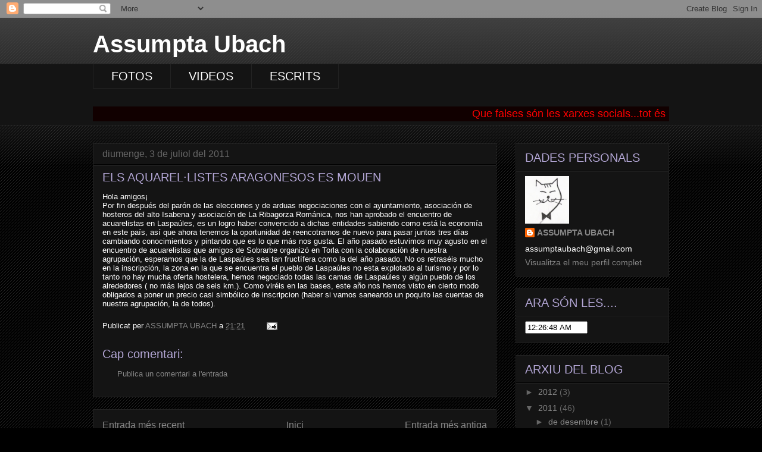

--- FILE ---
content_type: text/html; charset=UTF-8
request_url: https://assumptaubach.blogspot.com/2011/07/es-aquarellistes-del.html
body_size: 23162
content:
<!DOCTYPE html>
<html class='v2' dir='ltr' lang='ca'>
<head>
<link href='https://www.blogger.com/static/v1/widgets/335934321-css_bundle_v2.css' rel='stylesheet' type='text/css'/>
<meta content='width=1100' name='viewport'/>
<meta content='text/html; charset=UTF-8' http-equiv='Content-Type'/>
<meta content='blogger' name='generator'/>
<link href='https://assumptaubach.blogspot.com/favicon.ico' rel='icon' type='image/x-icon'/>
<link href='http://assumptaubach.blogspot.com/2011/07/es-aquarellistes-del.html' rel='canonical'/>
<link rel="alternate" type="application/atom+xml" title="Assumpta Ubach - Atom" href="https://assumptaubach.blogspot.com/feeds/posts/default" />
<link rel="alternate" type="application/rss+xml" title="Assumpta Ubach - RSS" href="https://assumptaubach.blogspot.com/feeds/posts/default?alt=rss" />
<link rel="service.post" type="application/atom+xml" title="Assumpta Ubach - Atom" href="https://www.blogger.com/feeds/1112473171411563761/posts/default" />

<link rel="alternate" type="application/atom+xml" title="Assumpta Ubach - Atom" href="https://assumptaubach.blogspot.com/feeds/5242507004904934592/comments/default" />
<!--Can't find substitution for tag [blog.ieCssRetrofitLinks]-->
<meta content='http://assumptaubach.blogspot.com/2011/07/es-aquarellistes-del.html' property='og:url'/>
<meta content='ELS AQUAREL·LISTES ARAGONESOS ES MOUEN' property='og:title'/>
<meta content='Hola amigos¡ Por fin después del parón de las elecciones y de arduas negociaciones con el ayuntamiento, asociación de hosteros del alto Isab...' property='og:description'/>
<title>Assumpta Ubach: ELS AQUAREL&#183;LISTES ARAGONESOS ES MOUEN</title>
<style id='page-skin-1' type='text/css'><!--
/*
-----------------------------------------------
Blogger Template Style
Name:     Awesome Inc.
Designer: Tina Chen
URL:      tinachen.org
----------------------------------------------- */
/* Content
----------------------------------------------- */
body {
font: normal normal 13px Arial, Tahoma, Helvetica, FreeSans, sans-serif;
color: #ffffff;
background: #000000 url(//www.blogblog.com/1kt/awesomeinc/body_background_dark.png) repeat scroll top left;
}
html body .content-outer {
min-width: 0;
max-width: 100%;
width: 100%;
}
a:link {
text-decoration: none;
color: #888888;
}
a:visited {
text-decoration: none;
color: #444444;
}
a:hover {
text-decoration: underline;
color: #cccccc;
}
.body-fauxcolumn-outer .cap-top {
position: absolute;
z-index: 1;
height: 276px;
width: 100%;
background: transparent url(//www.blogblog.com/1kt/awesomeinc/body_gradient_dark.png) repeat-x scroll top left;
_background-image: none;
}
/* Columns
----------------------------------------------- */
.content-inner {
padding: 0;
}
.header-inner .section {
margin: 0 16px;
}
.tabs-inner .section {
margin: 0 16px;
}
.main-inner {
padding-top: 30px;
}
.main-inner .column-center-inner,
.main-inner .column-left-inner,
.main-inner .column-right-inner {
padding: 0 5px;
}
*+html body .main-inner .column-center-inner {
margin-top: -30px;
}
#layout .main-inner .column-center-inner {
margin-top: 0;
}
/* Header
----------------------------------------------- */
.header-outer {
margin: 0 0 0 0;
background: transparent none repeat scroll 0 0;
}
.Header h1 {
font: normal bold 40px Arial, Tahoma, Helvetica, FreeSans, sans-serif;
color: #ffffff;
text-shadow: 0 0 -1px #000000;
}
.Header h1 a {
color: #ffffff;
}
.Header .description {
font: normal normal 14px Arial, Tahoma, Helvetica, FreeSans, sans-serif;
color: #ffffff;
}
.header-inner .Header .titlewrapper,
.header-inner .Header .descriptionwrapper {
padding-left: 0;
padding-right: 0;
margin-bottom: 0;
}
.header-inner .Header .titlewrapper {
padding-top: 22px;
}
/* Tabs
----------------------------------------------- */
.tabs-outer {
overflow: hidden;
position: relative;
background: #141414 none repeat scroll 0 0;
}
#layout .tabs-outer {
overflow: visible;
}
.tabs-cap-top, .tabs-cap-bottom {
position: absolute;
width: 100%;
border-top: 1px solid #222222;
}
.tabs-cap-bottom {
bottom: 0;
}
.tabs-inner .widget li a {
display: inline-block;
margin: 0;
padding: .6em 1.5em;
font: normal normal 20px Arial, Tahoma, Helvetica, FreeSans, sans-serif;
color: #ffffff;
border-top: 1px solid #222222;
border-bottom: 1px solid #222222;
border-left: 1px solid #222222;
height: 16px;
line-height: 16px;
}
.tabs-inner .widget li:last-child a {
border-right: 1px solid #222222;
}
.tabs-inner .widget li.selected a, .tabs-inner .widget li a:hover {
background: #444444 none repeat-x scroll 0 -100px;
color: #ffffff;
}
/* Headings
----------------------------------------------- */
h2 {
font: normal normal 20px Arial, Tahoma, Helvetica, FreeSans, sans-serif;
color: #b4a7d6;
}
/* Widgets
----------------------------------------------- */
.main-inner .section {
margin: 0 27px;
padding: 0;
}
.main-inner .column-left-outer,
.main-inner .column-right-outer {
margin-top: 0;
}
#layout .main-inner .column-left-outer,
#layout .main-inner .column-right-outer {
margin-top: 0;
}
.main-inner .column-left-inner,
.main-inner .column-right-inner {
background: transparent none repeat 0 0;
-moz-box-shadow: 0 0 0 rgba(0, 0, 0, .2);
-webkit-box-shadow: 0 0 0 rgba(0, 0, 0, .2);
-goog-ms-box-shadow: 0 0 0 rgba(0, 0, 0, .2);
box-shadow: 0 0 0 rgba(0, 0, 0, .2);
-moz-border-radius: 0;
-webkit-border-radius: 0;
-goog-ms-border-radius: 0;
border-radius: 0;
}
#layout .main-inner .column-left-inner,
#layout .main-inner .column-right-inner {
margin-top: 0;
}
.sidebar .widget {
font: normal normal 14px Arial, Tahoma, Helvetica, FreeSans, sans-serif;
color: #ffffff;
}
.sidebar .widget a:link {
color: #888888;
}
.sidebar .widget a:visited {
color: #444444;
}
.sidebar .widget a:hover {
color: #cccccc;
}
.sidebar .widget h2 {
text-shadow: 0 0 -1px #000000;
}
.main-inner .widget {
background-color: #141414;
border: 1px solid #222222;
padding: 0 15px 15px;
margin: 20px -16px;
-moz-box-shadow: 0 0 0 rgba(0, 0, 0, .2);
-webkit-box-shadow: 0 0 0 rgba(0, 0, 0, .2);
-goog-ms-box-shadow: 0 0 0 rgba(0, 0, 0, .2);
box-shadow: 0 0 0 rgba(0, 0, 0, .2);
-moz-border-radius: 0;
-webkit-border-radius: 0;
-goog-ms-border-radius: 0;
border-radius: 0;
}
.main-inner .widget h2 {
margin: 0 -15px;
padding: .6em 15px .5em;
border-bottom: 1px solid #000000;
}
.footer-inner .widget h2 {
padding: 0 0 .4em;
border-bottom: 1px solid #000000;
}
.main-inner .widget h2 + div, .footer-inner .widget h2 + div {
border-top: 1px solid #222222;
padding-top: 8px;
}
.main-inner .widget .widget-content {
margin: 0 -15px;
padding: 7px 15px 0;
}
.main-inner .widget ul, .main-inner .widget #ArchiveList ul.flat {
margin: -8px -15px 0;
padding: 0;
list-style: none;
}
.main-inner .widget #ArchiveList {
margin: -8px 0 0;
}
.main-inner .widget ul li, .main-inner .widget #ArchiveList ul.flat li {
padding: .5em 15px;
text-indent: 0;
color: #666666;
border-top: 1px solid #222222;
border-bottom: 1px solid #000000;
}
.main-inner .widget #ArchiveList ul li {
padding-top: .25em;
padding-bottom: .25em;
}
.main-inner .widget ul li:first-child, .main-inner .widget #ArchiveList ul.flat li:first-child {
border-top: none;
}
.main-inner .widget ul li:last-child, .main-inner .widget #ArchiveList ul.flat li:last-child {
border-bottom: none;
}
.post-body {
position: relative;
}
.main-inner .widget .post-body ul {
padding: 0 2.5em;
margin: .5em 0;
list-style: disc;
}
.main-inner .widget .post-body ul li {
padding: 0.25em 0;
margin-bottom: .25em;
color: #ffffff;
border: none;
}
.footer-inner .widget ul {
padding: 0;
list-style: none;
}
.widget .zippy {
color: #666666;
}
/* Posts
----------------------------------------------- */
body .main-inner .Blog {
padding: 0;
margin-bottom: 1em;
background-color: transparent;
border: none;
-moz-box-shadow: 0 0 0 rgba(0, 0, 0, 0);
-webkit-box-shadow: 0 0 0 rgba(0, 0, 0, 0);
-goog-ms-box-shadow: 0 0 0 rgba(0, 0, 0, 0);
box-shadow: 0 0 0 rgba(0, 0, 0, 0);
}
.main-inner .section:last-child .Blog:last-child {
padding: 0;
margin-bottom: 1em;
}
.main-inner .widget h2.date-header {
margin: 0 -15px 1px;
padding: 0 0 0 0;
font: normal normal 16px Arial, Tahoma, Helvetica, FreeSans, sans-serif;
color: #666666;
background: transparent none no-repeat scroll top left;
border-top: 0 solid #222222;
border-bottom: 1px solid #000000;
-moz-border-radius-topleft: 0;
-moz-border-radius-topright: 0;
-webkit-border-top-left-radius: 0;
-webkit-border-top-right-radius: 0;
border-top-left-radius: 0;
border-top-right-radius: 0;
position: static;
bottom: 100%;
right: 15px;
text-shadow: 0 0 -1px #000000;
}
.main-inner .widget h2.date-header span {
font: normal normal 16px Arial, Tahoma, Helvetica, FreeSans, sans-serif;
display: block;
padding: .5em 15px;
border-left: 0 solid #222222;
border-right: 0 solid #222222;
}
.date-outer {
position: relative;
margin: 30px 0 20px;
padding: 0 15px;
background-color: #141414;
border: 1px solid #222222;
-moz-box-shadow: 0 0 0 rgba(0, 0, 0, .2);
-webkit-box-shadow: 0 0 0 rgba(0, 0, 0, .2);
-goog-ms-box-shadow: 0 0 0 rgba(0, 0, 0, .2);
box-shadow: 0 0 0 rgba(0, 0, 0, .2);
-moz-border-radius: 0;
-webkit-border-radius: 0;
-goog-ms-border-radius: 0;
border-radius: 0;
}
.date-outer:first-child {
margin-top: 0;
}
.date-outer:last-child {
margin-bottom: 20px;
-moz-border-radius-bottomleft: 0;
-moz-border-radius-bottomright: 0;
-webkit-border-bottom-left-radius: 0;
-webkit-border-bottom-right-radius: 0;
-goog-ms-border-bottom-left-radius: 0;
-goog-ms-border-bottom-right-radius: 0;
border-bottom-left-radius: 0;
border-bottom-right-radius: 0;
}
.date-posts {
margin: 0 -15px;
padding: 0 15px;
clear: both;
}
.post-outer, .inline-ad {
border-top: 1px solid #222222;
margin: 0 -15px;
padding: 15px 15px;
}
.post-outer {
padding-bottom: 10px;
}
.post-outer:first-child {
padding-top: 0;
border-top: none;
}
.post-outer:last-child, .inline-ad:last-child {
border-bottom: none;
}
.post-body {
position: relative;
}
.post-body img {
padding: 8px;
background: #222222;
border: 1px solid transparent;
-moz-box-shadow: 0 0 0 rgba(0, 0, 0, .2);
-webkit-box-shadow: 0 0 0 rgba(0, 0, 0, .2);
box-shadow: 0 0 0 rgba(0, 0, 0, .2);
-moz-border-radius: 0;
-webkit-border-radius: 0;
border-radius: 0;
}
h3.post-title, h4 {
font: normal normal 20px Arial, Tahoma, Helvetica, FreeSans, sans-serif;
color: #b4a7d6;
}
h3.post-title a {
font: normal normal 20px Arial, Tahoma, Helvetica, FreeSans, sans-serif;
color: #b4a7d6;
}
h3.post-title a:hover {
color: #cccccc;
text-decoration: underline;
}
.post-header {
margin: 0 0 1em;
}
.post-body {
line-height: 1.4;
}
.post-outer h2 {
color: #ffffff;
}
.post-footer {
margin: 1.5em 0 0;
}
#blog-pager {
padding: 15px;
font-size: 120%;
background-color: #141414;
border: 1px solid #222222;
-moz-box-shadow: 0 0 0 rgba(0, 0, 0, .2);
-webkit-box-shadow: 0 0 0 rgba(0, 0, 0, .2);
-goog-ms-box-shadow: 0 0 0 rgba(0, 0, 0, .2);
box-shadow: 0 0 0 rgba(0, 0, 0, .2);
-moz-border-radius: 0;
-webkit-border-radius: 0;
-goog-ms-border-radius: 0;
border-radius: 0;
-moz-border-radius-topleft: 0;
-moz-border-radius-topright: 0;
-webkit-border-top-left-radius: 0;
-webkit-border-top-right-radius: 0;
-goog-ms-border-top-left-radius: 0;
-goog-ms-border-top-right-radius: 0;
border-top-left-radius: 0;
border-top-right-radius-topright: 0;
margin-top: 1em;
}
.blog-feeds, .post-feeds {
margin: 1em 0;
text-align: center;
color: #ffffff;
}
.blog-feeds a, .post-feeds a {
color: #888888;
}
.blog-feeds a:visited, .post-feeds a:visited {
color: #444444;
}
.blog-feeds a:hover, .post-feeds a:hover {
color: #cccccc;
}
.post-outer .comments {
margin-top: 2em;
}
/* Comments
----------------------------------------------- */
.comments .comments-content .icon.blog-author {
background-repeat: no-repeat;
background-image: url([data-uri]);
}
.comments .comments-content .loadmore a {
border-top: 1px solid #222222;
border-bottom: 1px solid #222222;
}
.comments .continue {
border-top: 2px solid #222222;
}
/* Footer
----------------------------------------------- */
.footer-outer {
margin: -0 0 -1px;
padding: 0 0 0;
color: #ffffff;
overflow: hidden;
}
.footer-fauxborder-left {
border-top: 1px solid #222222;
background: #141414 none repeat scroll 0 0;
-moz-box-shadow: 0 0 0 rgba(0, 0, 0, .2);
-webkit-box-shadow: 0 0 0 rgba(0, 0, 0, .2);
-goog-ms-box-shadow: 0 0 0 rgba(0, 0, 0, .2);
box-shadow: 0 0 0 rgba(0, 0, 0, .2);
margin: 0 -0;
}
/* Mobile
----------------------------------------------- */
body.mobile {
background-size: auto;
}
.mobile .body-fauxcolumn-outer {
background: transparent none repeat scroll top left;
}
*+html body.mobile .main-inner .column-center-inner {
margin-top: 0;
}
.mobile .main-inner .widget {
padding: 0 0 15px;
}
.mobile .main-inner .widget h2 + div,
.mobile .footer-inner .widget h2 + div {
border-top: none;
padding-top: 0;
}
.mobile .footer-inner .widget h2 {
padding: 0.5em 0;
border-bottom: none;
}
.mobile .main-inner .widget .widget-content {
margin: 0;
padding: 7px 0 0;
}
.mobile .main-inner .widget ul,
.mobile .main-inner .widget #ArchiveList ul.flat {
margin: 0 -15px 0;
}
.mobile .main-inner .widget h2.date-header {
right: 0;
}
.mobile .date-header span {
padding: 0.4em 0;
}
.mobile .date-outer:first-child {
margin-bottom: 0;
border: 1px solid #222222;
-moz-border-radius-topleft: 0;
-moz-border-radius-topright: 0;
-webkit-border-top-left-radius: 0;
-webkit-border-top-right-radius: 0;
-goog-ms-border-top-left-radius: 0;
-goog-ms-border-top-right-radius: 0;
border-top-left-radius: 0;
border-top-right-radius: 0;
}
.mobile .date-outer {
border-color: #222222;
border-width: 0 1px 1px;
}
.mobile .date-outer:last-child {
margin-bottom: 0;
}
.mobile .main-inner {
padding: 0;
}
.mobile .header-inner .section {
margin: 0;
}
.mobile .post-outer, .mobile .inline-ad {
padding: 5px 0;
}
.mobile .tabs-inner .section {
margin: 0 10px;
}
.mobile .main-inner .widget h2 {
margin: 0;
padding: 0;
}
.mobile .main-inner .widget h2.date-header span {
padding: 0;
}
.mobile .main-inner .widget .widget-content {
margin: 0;
padding: 7px 0 0;
}
.mobile #blog-pager {
border: 1px solid transparent;
background: #141414 none repeat scroll 0 0;
}
.mobile .main-inner .column-left-inner,
.mobile .main-inner .column-right-inner {
background: transparent none repeat 0 0;
-moz-box-shadow: none;
-webkit-box-shadow: none;
-goog-ms-box-shadow: none;
box-shadow: none;
}
.mobile .date-posts {
margin: 0;
padding: 0;
}
.mobile .footer-fauxborder-left {
margin: 0;
border-top: inherit;
}
.mobile .main-inner .section:last-child .Blog:last-child {
margin-bottom: 0;
}
.mobile-index-contents {
color: #ffffff;
}
.mobile .mobile-link-button {
background: #888888 none repeat scroll 0 0;
}
.mobile-link-button a:link, .mobile-link-button a:visited {
color: #ffffff;
}
.mobile .tabs-inner .PageList .widget-content {
background: transparent;
border-top: 1px solid;
border-color: #222222;
color: #ffffff;
}
.mobile .tabs-inner .PageList .widget-content .pagelist-arrow {
border-left: 1px solid #222222;
}

--></style>
<style id='template-skin-1' type='text/css'><!--
body {
min-width: 1000px;
}
.content-outer, .content-fauxcolumn-outer, .region-inner {
min-width: 1000px;
max-width: 1000px;
_width: 1000px;
}
.main-inner .columns {
padding-left: 0px;
padding-right: 290px;
}
.main-inner .fauxcolumn-center-outer {
left: 0px;
right: 290px;
/* IE6 does not respect left and right together */
_width: expression(this.parentNode.offsetWidth -
parseInt("0px") -
parseInt("290px") + 'px');
}
.main-inner .fauxcolumn-left-outer {
width: 0px;
}
.main-inner .fauxcolumn-right-outer {
width: 290px;
}
.main-inner .column-left-outer {
width: 0px;
right: 100%;
margin-left: -0px;
}
.main-inner .column-right-outer {
width: 290px;
margin-right: -290px;
}
#layout {
min-width: 0;
}
#layout .content-outer {
min-width: 0;
width: 800px;
}
#layout .region-inner {
min-width: 0;
width: auto;
}
body#layout div.add_widget {
padding: 8px;
}
body#layout div.add_widget a {
margin-left: 32px;
}
--></style>
<link href='https://www.blogger.com/dyn-css/authorization.css?targetBlogID=1112473171411563761&amp;zx=8b132dce-4d7d-43fa-8fe7-c7490586cb51' media='none' onload='if(media!=&#39;all&#39;)media=&#39;all&#39;' rel='stylesheet'/><noscript><link href='https://www.blogger.com/dyn-css/authorization.css?targetBlogID=1112473171411563761&amp;zx=8b132dce-4d7d-43fa-8fe7-c7490586cb51' rel='stylesheet'/></noscript>
<meta name='google-adsense-platform-account' content='ca-host-pub-1556223355139109'/>
<meta name='google-adsense-platform-domain' content='blogspot.com'/>

</head>
<body class='loading variant-dark'>
<div class='navbar section' id='navbar' name='Barra de navegació'><div class='widget Navbar' data-version='1' id='Navbar1'><script type="text/javascript">
    function setAttributeOnload(object, attribute, val) {
      if(window.addEventListener) {
        window.addEventListener('load',
          function(){ object[attribute] = val; }, false);
      } else {
        window.attachEvent('onload', function(){ object[attribute] = val; });
      }
    }
  </script>
<div id="navbar-iframe-container"></div>
<script type="text/javascript" src="https://apis.google.com/js/platform.js"></script>
<script type="text/javascript">
      gapi.load("gapi.iframes:gapi.iframes.style.bubble", function() {
        if (gapi.iframes && gapi.iframes.getContext) {
          gapi.iframes.getContext().openChild({
              url: 'https://www.blogger.com/navbar/1112473171411563761?po\x3d5242507004904934592\x26origin\x3dhttps://assumptaubach.blogspot.com',
              where: document.getElementById("navbar-iframe-container"),
              id: "navbar-iframe"
          });
        }
      });
    </script><script type="text/javascript">
(function() {
var script = document.createElement('script');
script.type = 'text/javascript';
script.src = '//pagead2.googlesyndication.com/pagead/js/google_top_exp.js';
var head = document.getElementsByTagName('head')[0];
if (head) {
head.appendChild(script);
}})();
</script>
</div></div>
<div class='body-fauxcolumns'>
<div class='fauxcolumn-outer body-fauxcolumn-outer'>
<div class='cap-top'>
<div class='cap-left'></div>
<div class='cap-right'></div>
</div>
<div class='fauxborder-left'>
<div class='fauxborder-right'></div>
<div class='fauxcolumn-inner'>
</div>
</div>
<div class='cap-bottom'>
<div class='cap-left'></div>
<div class='cap-right'></div>
</div>
</div>
</div>
<div class='content'>
<div class='content-fauxcolumns'>
<div class='fauxcolumn-outer content-fauxcolumn-outer'>
<div class='cap-top'>
<div class='cap-left'></div>
<div class='cap-right'></div>
</div>
<div class='fauxborder-left'>
<div class='fauxborder-right'></div>
<div class='fauxcolumn-inner'>
</div>
</div>
<div class='cap-bottom'>
<div class='cap-left'></div>
<div class='cap-right'></div>
</div>
</div>
</div>
<div class='content-outer'>
<div class='content-cap-top cap-top'>
<div class='cap-left'></div>
<div class='cap-right'></div>
</div>
<div class='fauxborder-left content-fauxborder-left'>
<div class='fauxborder-right content-fauxborder-right'></div>
<div class='content-inner'>
<header>
<div class='header-outer'>
<div class='header-cap-top cap-top'>
<div class='cap-left'></div>
<div class='cap-right'></div>
</div>
<div class='fauxborder-left header-fauxborder-left'>
<div class='fauxborder-right header-fauxborder-right'></div>
<div class='region-inner header-inner'>
<div class='header section' id='header' name='Capçalera'><div class='widget Header' data-version='1' id='Header1'>
<div id='header-inner'>
<div class='titlewrapper'>
<h1 class='title'>
<a href='https://assumptaubach.blogspot.com/'>
Assumpta Ubach
</a>
</h1>
</div>
<div class='descriptionwrapper'>
<p class='description'><span>
</span></p>
</div>
</div>
</div></div>
</div>
</div>
<div class='header-cap-bottom cap-bottom'>
<div class='cap-left'></div>
<div class='cap-right'></div>
</div>
</div>
</header>
<div class='tabs-outer'>
<div class='tabs-cap-top cap-top'>
<div class='cap-left'></div>
<div class='cap-right'></div>
</div>
<div class='fauxborder-left tabs-fauxborder-left'>
<div class='fauxborder-right tabs-fauxborder-right'></div>
<div class='region-inner tabs-inner'>
<div class='tabs section' id='crosscol' name='Multicolumnes'><div class='widget LinkList' data-version='1' id='LinkList2'>
<h2>ELS MEUS BLOGS</h2>
<div class='widget-content'>
<ul>
<li><a href='http://assumptafotos.blogspot.com/'>FOTOS</a></li>
<li><a href='http://assumptaubachbatalle.blogspot.com/'>VIDEOS</a></li>
<li><a href='http://assumptaescrits.blogspot.com/'>ESCRITS</a></li>
</ul>
<div class='clear'></div>
</div>
</div></div>
<div class='tabs section' id='crosscol-overflow' name='Cross-Column 2'><div class='widget HTML' data-version='1' id='HTML5'>
<div class='widget-content'>
<font face="Arial" color="red" size="4"> <marquee bgcolor="#110000"> Que falses són les xarxes socials...tot és meravellós...tot està bé...tothom és perfecte...NO ANEM BÉ...  </marquee></font>
</div>
<div class='clear'></div>
</div></div>
</div>
</div>
<div class='tabs-cap-bottom cap-bottom'>
<div class='cap-left'></div>
<div class='cap-right'></div>
</div>
</div>
<div class='main-outer'>
<div class='main-cap-top cap-top'>
<div class='cap-left'></div>
<div class='cap-right'></div>
</div>
<div class='fauxborder-left main-fauxborder-left'>
<div class='fauxborder-right main-fauxborder-right'></div>
<div class='region-inner main-inner'>
<div class='columns fauxcolumns'>
<div class='fauxcolumn-outer fauxcolumn-center-outer'>
<div class='cap-top'>
<div class='cap-left'></div>
<div class='cap-right'></div>
</div>
<div class='fauxborder-left'>
<div class='fauxborder-right'></div>
<div class='fauxcolumn-inner'>
</div>
</div>
<div class='cap-bottom'>
<div class='cap-left'></div>
<div class='cap-right'></div>
</div>
</div>
<div class='fauxcolumn-outer fauxcolumn-left-outer'>
<div class='cap-top'>
<div class='cap-left'></div>
<div class='cap-right'></div>
</div>
<div class='fauxborder-left'>
<div class='fauxborder-right'></div>
<div class='fauxcolumn-inner'>
</div>
</div>
<div class='cap-bottom'>
<div class='cap-left'></div>
<div class='cap-right'></div>
</div>
</div>
<div class='fauxcolumn-outer fauxcolumn-right-outer'>
<div class='cap-top'>
<div class='cap-left'></div>
<div class='cap-right'></div>
</div>
<div class='fauxborder-left'>
<div class='fauxborder-right'></div>
<div class='fauxcolumn-inner'>
</div>
</div>
<div class='cap-bottom'>
<div class='cap-left'></div>
<div class='cap-right'></div>
</div>
</div>
<!-- corrects IE6 width calculation -->
<div class='columns-inner'>
<div class='column-center-outer'>
<div class='column-center-inner'>
<div class='main section' id='main' name='Principal'><div class='widget Blog' data-version='1' id='Blog1'>
<div class='blog-posts hfeed'>

          <div class="date-outer">
        
<h2 class='date-header'><span>diumenge, 3 de juliol del 2011</span></h2>

          <div class="date-posts">
        
<div class='post-outer'>
<div class='post hentry uncustomized-post-template' itemprop='blogPost' itemscope='itemscope' itemtype='http://schema.org/BlogPosting'>
<meta content='1112473171411563761' itemprop='blogId'/>
<meta content='5242507004904934592' itemprop='postId'/>
<a name='5242507004904934592'></a>
<h3 class='post-title entry-title' itemprop='name'>
ELS AQUAREL&#183;LISTES ARAGONESOS ES MOUEN
</h3>
<div class='post-header'>
<div class='post-header-line-1'></div>
</div>
<div class='post-body entry-content' id='post-body-5242507004904934592' itemprop='description articleBody'>
<span class="Apple-style-span" style="border-collapse: separate; color: rgb(255, 255, 255);  font-style: normal; font-variant: normal; font-weight: normal; letter-spacing: normal; line-height: normal; orphans: 2; text-indent: 0px; text-transform: none; white-space: normal; widows: 2; word-spacing: 0px; font-family:'Times New Roman';font-size:medium;"  ><span class="Apple-style-span" style="border-collapse: collapse;   font-family:arial, sans-serif;font-size:13px;"  ><div>Hola amigos&#161;</div><div>Por fin después del parón de las elecciones y de arduas negociaciones con el ayuntamiento, asociación de hosteros del alto Isabena y asociación de La Ribagorza Románica, nos han aprobado el encuentro de acuarelistas en Laspaúles, es un logro haber convencido a dichas entidades sabiendo como está la economía en este país, así que ahora tenemos la oportunidad de reencotrarnos de nuevo para pasar juntos tres días cambiando conocimientos y pintando que es lo que más nos gusta. El año pasado estuvimos muy agusto en el encuentro de acuarelistas que amigos de Sobrarbe organizó en Torla con la colaboración de nuestra agrupación, esperamos que la de Laspaúles sea tan fructífera como la del año pasado. No os retraséis mucho en la inscripción, la zona en la que se encuentra el pueblo de Laspaúles no esta explotado al turismo y por lo tanto no hay mucha oferta hostelera, hemos negociado todas las camas de Laspaúles y algún pueblo de los alrededores ( no más lejos de seis km.). Como viréis en las bases, este año nos hemos visto en cierto modo obligados a poner un precio casi simbólico de inscripcion (haber si vamos saneando un poquito las cuentas de nuestra agrupación, la de todos).</div></span></span>
<div style='clear: both;'></div>
</div>
<div class='post-footer'>
<div class='post-footer-line post-footer-line-1'>
<span class='post-author vcard'>
Publicat per
<span class='fn' itemprop='author' itemscope='itemscope' itemtype='http://schema.org/Person'>
<meta content='https://www.blogger.com/profile/13954654042581790409' itemprop='url'/>
<a class='g-profile' href='https://www.blogger.com/profile/13954654042581790409' rel='author' title='author profile'>
<span itemprop='name'>ASSUMPTA UBACH</span>
</a>
</span>
</span>
<span class='post-timestamp'>
a
<meta content='http://assumptaubach.blogspot.com/2011/07/es-aquarellistes-del.html' itemprop='url'/>
<a class='timestamp-link' href='https://assumptaubach.blogspot.com/2011/07/es-aquarellistes-del.html' rel='bookmark' title='permanent link'><abbr class='published' itemprop='datePublished' title='2011-07-03T21:21:00+02:00'>21:21</abbr></a>
</span>
<span class='post-comment-link'>
</span>
<span class='post-icons'>
<span class='item-action'>
<a href='https://www.blogger.com/email-post/1112473171411563761/5242507004904934592' title='Enviar missatge per correu electrònic'>
<img alt='' class='icon-action' height='13' src='https://resources.blogblog.com/img/icon18_email.gif' width='18'/>
</a>
</span>
<span class='item-control blog-admin pid-1440991260'>
<a href='https://www.blogger.com/post-edit.g?blogID=1112473171411563761&postID=5242507004904934592&from=pencil' title='Modificar el missatge'>
<img alt='' class='icon-action' height='18' src='https://resources.blogblog.com/img/icon18_edit_allbkg.gif' width='18'/>
</a>
</span>
</span>
<div class='post-share-buttons goog-inline-block'>
</div>
</div>
<div class='post-footer-line post-footer-line-2'>
<span class='post-labels'>
</span>
</div>
<div class='post-footer-line post-footer-line-3'>
<span class='post-location'>
</span>
</div>
</div>
</div>
<div class='comments' id='comments'>
<a name='comments'></a>
<h4>Cap comentari:</h4>
<div id='Blog1_comments-block-wrapper'>
<dl class='avatar-comment-indent' id='comments-block'>
</dl>
</div>
<p class='comment-footer'>
<a href='https://www.blogger.com/comment/fullpage/post/1112473171411563761/5242507004904934592' onclick=''>Publica un comentari a l'entrada</a>
</p>
</div>
</div>

        </div></div>
      
</div>
<div class='blog-pager' id='blog-pager'>
<span id='blog-pager-newer-link'>
<a class='blog-pager-newer-link' href='https://assumptaubach.blogspot.com/2011/07/alta-costura-de-paris.html' id='Blog1_blog-pager-newer-link' title='Entrada més recent'>Entrada més recent</a>
</span>
<span id='blog-pager-older-link'>
<a class='blog-pager-older-link' href='https://assumptaubach.blogspot.com/2011/07/m-he-deixat-el-de-navarcles.html' id='Blog1_blog-pager-older-link' title='Entrada més antiga'>Entrada més antiga</a>
</span>
<a class='home-link' href='https://assumptaubach.blogspot.com/'>Inici</a>
</div>
<div class='clear'></div>
<div class='post-feeds'>
<div class='feed-links'>
Subscriure's a:
<a class='feed-link' href='https://assumptaubach.blogspot.com/feeds/5242507004904934592/comments/default' target='_blank' type='application/atom+xml'>Comentaris del missatge (Atom)</a>
</div>
</div>
</div></div>
</div>
</div>
<div class='column-left-outer'>
<div class='column-left-inner'>
<aside>
</aside>
</div>
</div>
<div class='column-right-outer'>
<div class='column-right-inner'>
<aside>
<div class='sidebar section' id='sidebar-right-1'><div class='widget Profile' data-version='1' id='Profile1'>
<h2>DADES PERSONALS</h2>
<div class='widget-content'>
<a href='https://www.blogger.com/profile/13954654042581790409'><img alt='La meva foto' class='profile-img' height='80' src='//blogger.googleusercontent.com/img/b/R29vZ2xl/AVvXsEgjQuIApjP7fW-5k1YQwAvTZHTRDcaGDYkO7_VdP-hpoYfFOLhtq2H5raHS826-OHVVBjXcKCY7HB5HPRl28H8TGsKypUa3npPaCgoIUjw7YytGPTSJMWLNzLI9wZOBMA/s220/gat12.jpg' width='74'/></a>
<dl class='profile-datablock'>
<dt class='profile-data'>
<a class='profile-name-link g-profile' href='https://www.blogger.com/profile/13954654042581790409' rel='author' style='background-image: url(//www.blogger.com/img/logo-16.png);'>
ASSUMPTA UBACH
</a>
</dt>
<dd class='profile-textblock'>assumptaubach@gmail.com</dd>
</dl>
<a class='profile-link' href='https://www.blogger.com/profile/13954654042581790409' rel='author'>Visualitza el meu perfil complet</a>
<div class='clear'></div>
</div>
</div><div class='widget HTML' data-version='1' id='HTML1'>
<h2 class='title'>ARA SÓN LES....</h2>
<div class='widget-content'>
<!-- Colocar en la etiqueta <BODY> -->

<form name="Tick">
<input name="Clock" size="11" type="text"/>
</form>
<script>
<!--
/*By George Chiang (WA's JavaScript tutorial)

Credit must stay intact for use*/
function show(){
var Digital=new Date()
var hours=Digital.getHours()
var minutes=Digital.getMinutes()
var seconds=Digital.getSeconds()
var dn="AM" 
if (hours>12){
dn="PM"
hours=hours-12
}
if (hours==0)
hours=12
if (minutes<=9)
minutes="0"+minutes
if (seconds<=9)
seconds="0"+seconds
document.Tick.Clock.value=hours+":"+minutes+":"
+seconds+" "+dn
setTimeout("show()",1000)
}
show()
//-->
</script>
</div>
<div class='clear'></div>
</div><div class='widget BlogArchive' data-version='1' id='BlogArchive1'>
<h2>ARXIU DEL BLOG</h2>
<div class='widget-content'>
<div id='ArchiveList'>
<div id='BlogArchive1_ArchiveList'>
<ul class='hierarchy'>
<li class='archivedate collapsed'>
<a class='toggle' href='javascript:void(0)'>
<span class='zippy'>

        &#9658;&#160;
      
</span>
</a>
<a class='post-count-link' href='https://assumptaubach.blogspot.com/2012/'>
2012
</a>
<span class='post-count' dir='ltr'>(3)</span>
<ul class='hierarchy'>
<li class='archivedate collapsed'>
<a class='toggle' href='javascript:void(0)'>
<span class='zippy'>

        &#9658;&#160;
      
</span>
</a>
<a class='post-count-link' href='https://assumptaubach.blogspot.com/2012/07/'>
de juliol
</a>
<span class='post-count' dir='ltr'>(2)</span>
</li>
</ul>
<ul class='hierarchy'>
<li class='archivedate collapsed'>
<a class='toggle' href='javascript:void(0)'>
<span class='zippy'>

        &#9658;&#160;
      
</span>
</a>
<a class='post-count-link' href='https://assumptaubach.blogspot.com/2012/01/'>
de gener
</a>
<span class='post-count' dir='ltr'>(1)</span>
</li>
</ul>
</li>
</ul>
<ul class='hierarchy'>
<li class='archivedate expanded'>
<a class='toggle' href='javascript:void(0)'>
<span class='zippy toggle-open'>

        &#9660;&#160;
      
</span>
</a>
<a class='post-count-link' href='https://assumptaubach.blogspot.com/2011/'>
2011
</a>
<span class='post-count' dir='ltr'>(46)</span>
<ul class='hierarchy'>
<li class='archivedate collapsed'>
<a class='toggle' href='javascript:void(0)'>
<span class='zippy'>

        &#9658;&#160;
      
</span>
</a>
<a class='post-count-link' href='https://assumptaubach.blogspot.com/2011/12/'>
de desembre
</a>
<span class='post-count' dir='ltr'>(1)</span>
</li>
</ul>
<ul class='hierarchy'>
<li class='archivedate collapsed'>
<a class='toggle' href='javascript:void(0)'>
<span class='zippy'>

        &#9658;&#160;
      
</span>
</a>
<a class='post-count-link' href='https://assumptaubach.blogspot.com/2011/11/'>
de novembre
</a>
<span class='post-count' dir='ltr'>(1)</span>
</li>
</ul>
<ul class='hierarchy'>
<li class='archivedate collapsed'>
<a class='toggle' href='javascript:void(0)'>
<span class='zippy'>

        &#9658;&#160;
      
</span>
</a>
<a class='post-count-link' href='https://assumptaubach.blogspot.com/2011/09/'>
de setembre
</a>
<span class='post-count' dir='ltr'>(7)</span>
</li>
</ul>
<ul class='hierarchy'>
<li class='archivedate collapsed'>
<a class='toggle' href='javascript:void(0)'>
<span class='zippy'>

        &#9658;&#160;
      
</span>
</a>
<a class='post-count-link' href='https://assumptaubach.blogspot.com/2011/08/'>
d&#8217;agost
</a>
<span class='post-count' dir='ltr'>(8)</span>
</li>
</ul>
<ul class='hierarchy'>
<li class='archivedate expanded'>
<a class='toggle' href='javascript:void(0)'>
<span class='zippy toggle-open'>

        &#9660;&#160;
      
</span>
</a>
<a class='post-count-link' href='https://assumptaubach.blogspot.com/2011/07/'>
de juliol
</a>
<span class='post-count' dir='ltr'>(18)</span>
<ul class='posts'>
<li><a href='https://assumptaubach.blogspot.com/2011/07/quan-tornara-l-estiu.html'>QUAN TORNARÀ L&#39; ESTIU ??</a></li>
<li><a href='https://assumptaubach.blogspot.com/2011/07/montserrat-des-de-el-bruc-aquarella-de.html'>MONTSERRAT DES-DE EL BRUC, AQUAREL&#183;LA DE MANEL PLANA</a></li>
<li><a href='https://assumptaubach.blogspot.com/2011/07/molt-bona-exposicio-navarcles.html'>MOLT BONA EXPOSICIÓ A NAVARCLES</a></li>
<li><a href='https://assumptaubach.blogspot.com/2011/07/inauguracio-la-galleria-art-bruc-del.html'>INAUGURACIÓ A LA GAL&#183;LERIA ART BRUC, DEL POBLE DEL...</a></li>
<li><a href='https://assumptaubach.blogspot.com/2011/07/aquarella-exposicio-montserrat.html'>AQUAREL&#183;LA, EXPOSICIÓ MONTSERRAT</a></li>
<li><a href='https://assumptaubach.blogspot.com/2011/07/pic-puig-pastuira.html'>PIC PUIG PASTUIRA</a></li>
<li><a href='https://assumptaubach.blogspot.com/2011/07/pic-de-basiments-pirineu-oriental.html'>PIC DE BASIMENTS, PIRINEU ORIENTAL</a></li>
<li><a href='https://assumptaubach.blogspot.com/2011/07/bon-dia-tots-envio-el-diptic-homenatge.html'>HOMENATJE A L&#39; EMILÍA DE TORRES</a></li>
<li><a href='https://assumptaubach.blogspot.com/2011/07/inauguracio-del-concurs-muralles-de.html'>INAUGURACIÓ DEL CONCURS MURALLES DE MONTBLANC</a></li>
<li><a href='https://assumptaubach.blogspot.com/2011/07/perque-mor-una-llengua.html'>PERQUÈ MOR UNA LLENGÜA ?</a></li>
<li><a href='https://assumptaubach.blogspot.com/2011/07/l-agrupacio-excursionista-sant-llorenc.html'>L&#39; AGRUPACIÓ EXCURSIONISTA SANT LLORENÇ COMENÇARA ...</a></li>
<li><a href='https://assumptaubach.blogspot.com/2011/07/l-exposicio-de-baton-rouge-esta-en.html'>L&#39; EXPOSICIÓ DE BATON ROUGE ESTÁ EN MARXA</a></li>
<li><a href='https://assumptaubach.blogspot.com/2011/07/beulas-donant-el-premi-manel-plana.html'>JOSÉ BEULAS, ENTREGANT  EL PREMI A MANEL PLANA</a></li>
<li><a href='https://assumptaubach.blogspot.com/2011/07/alta-costura-de-paris.html'>ALTA COSTURA DE PARIS</a></li>
<li><a href='https://assumptaubach.blogspot.com/2011/07/es-aquarellistes-del.html'>ELS AQUAREL&#183;LISTES ARAGONESOS ES MOUEN</a></li>
<li><a href='https://assumptaubach.blogspot.com/2011/07/m-he-deixat-el-de-navarcles.html'>M&#39; HE DEIXAT EL DE NAVARCLES !!!</a></li>
<li><a href='https://assumptaubach.blogspot.com/2011/07/hem-fet-uns-cartell-per-l-agrupacio-d.html'>HEM FET UNS CARTELL PER L&#39; AGRUPACIÓ D&#39; AQUAREL&#183;LI...</a></li>
<li><a href='https://assumptaubach.blogspot.com/2011/07/operacio-sortida-del-reial-madrid.html'>OPERACIÓ SORTIDA DEL REIAL MADRID</a></li>
</ul>
</li>
</ul>
<ul class='hierarchy'>
<li class='archivedate collapsed'>
<a class='toggle' href='javascript:void(0)'>
<span class='zippy'>

        &#9658;&#160;
      
</span>
</a>
<a class='post-count-link' href='https://assumptaubach.blogspot.com/2011/06/'>
de juny
</a>
<span class='post-count' dir='ltr'>(7)</span>
</li>
</ul>
<ul class='hierarchy'>
<li class='archivedate collapsed'>
<a class='toggle' href='javascript:void(0)'>
<span class='zippy'>

        &#9658;&#160;
      
</span>
</a>
<a class='post-count-link' href='https://assumptaubach.blogspot.com/2011/02/'>
de febrer
</a>
<span class='post-count' dir='ltr'>(4)</span>
</li>
</ul>
</li>
</ul>
<ul class='hierarchy'>
<li class='archivedate collapsed'>
<a class='toggle' href='javascript:void(0)'>
<span class='zippy'>

        &#9658;&#160;
      
</span>
</a>
<a class='post-count-link' href='https://assumptaubach.blogspot.com/2010/'>
2010
</a>
<span class='post-count' dir='ltr'>(12)</span>
<ul class='hierarchy'>
<li class='archivedate collapsed'>
<a class='toggle' href='javascript:void(0)'>
<span class='zippy'>

        &#9658;&#160;
      
</span>
</a>
<a class='post-count-link' href='https://assumptaubach.blogspot.com/2010/10/'>
d&#8217;octubre
</a>
<span class='post-count' dir='ltr'>(4)</span>
</li>
</ul>
<ul class='hierarchy'>
<li class='archivedate collapsed'>
<a class='toggle' href='javascript:void(0)'>
<span class='zippy'>

        &#9658;&#160;
      
</span>
</a>
<a class='post-count-link' href='https://assumptaubach.blogspot.com/2010/09/'>
de setembre
</a>
<span class='post-count' dir='ltr'>(1)</span>
</li>
</ul>
<ul class='hierarchy'>
<li class='archivedate collapsed'>
<a class='toggle' href='javascript:void(0)'>
<span class='zippy'>

        &#9658;&#160;
      
</span>
</a>
<a class='post-count-link' href='https://assumptaubach.blogspot.com/2010/06/'>
de juny
</a>
<span class='post-count' dir='ltr'>(2)</span>
</li>
</ul>
<ul class='hierarchy'>
<li class='archivedate collapsed'>
<a class='toggle' href='javascript:void(0)'>
<span class='zippy'>

        &#9658;&#160;
      
</span>
</a>
<a class='post-count-link' href='https://assumptaubach.blogspot.com/2010/05/'>
de maig
</a>
<span class='post-count' dir='ltr'>(2)</span>
</li>
</ul>
<ul class='hierarchy'>
<li class='archivedate collapsed'>
<a class='toggle' href='javascript:void(0)'>
<span class='zippy'>

        &#9658;&#160;
      
</span>
</a>
<a class='post-count-link' href='https://assumptaubach.blogspot.com/2010/04/'>
d&#8217;abril
</a>
<span class='post-count' dir='ltr'>(1)</span>
</li>
</ul>
<ul class='hierarchy'>
<li class='archivedate collapsed'>
<a class='toggle' href='javascript:void(0)'>
<span class='zippy'>

        &#9658;&#160;
      
</span>
</a>
<a class='post-count-link' href='https://assumptaubach.blogspot.com/2010/02/'>
de febrer
</a>
<span class='post-count' dir='ltr'>(2)</span>
</li>
</ul>
</li>
</ul>
<ul class='hierarchy'>
<li class='archivedate collapsed'>
<a class='toggle' href='javascript:void(0)'>
<span class='zippy'>

        &#9658;&#160;
      
</span>
</a>
<a class='post-count-link' href='https://assumptaubach.blogspot.com/2009/'>
2009
</a>
<span class='post-count' dir='ltr'>(26)</span>
<ul class='hierarchy'>
<li class='archivedate collapsed'>
<a class='toggle' href='javascript:void(0)'>
<span class='zippy'>

        &#9658;&#160;
      
</span>
</a>
<a class='post-count-link' href='https://assumptaubach.blogspot.com/2009/12/'>
de desembre
</a>
<span class='post-count' dir='ltr'>(1)</span>
</li>
</ul>
<ul class='hierarchy'>
<li class='archivedate collapsed'>
<a class='toggle' href='javascript:void(0)'>
<span class='zippy'>

        &#9658;&#160;
      
</span>
</a>
<a class='post-count-link' href='https://assumptaubach.blogspot.com/2009/11/'>
de novembre
</a>
<span class='post-count' dir='ltr'>(4)</span>
</li>
</ul>
<ul class='hierarchy'>
<li class='archivedate collapsed'>
<a class='toggle' href='javascript:void(0)'>
<span class='zippy'>

        &#9658;&#160;
      
</span>
</a>
<a class='post-count-link' href='https://assumptaubach.blogspot.com/2009/10/'>
d&#8217;octubre
</a>
<span class='post-count' dir='ltr'>(5)</span>
</li>
</ul>
<ul class='hierarchy'>
<li class='archivedate collapsed'>
<a class='toggle' href='javascript:void(0)'>
<span class='zippy'>

        &#9658;&#160;
      
</span>
</a>
<a class='post-count-link' href='https://assumptaubach.blogspot.com/2009/09/'>
de setembre
</a>
<span class='post-count' dir='ltr'>(2)</span>
</li>
</ul>
<ul class='hierarchy'>
<li class='archivedate collapsed'>
<a class='toggle' href='javascript:void(0)'>
<span class='zippy'>

        &#9658;&#160;
      
</span>
</a>
<a class='post-count-link' href='https://assumptaubach.blogspot.com/2009/08/'>
d&#8217;agost
</a>
<span class='post-count' dir='ltr'>(5)</span>
</li>
</ul>
<ul class='hierarchy'>
<li class='archivedate collapsed'>
<a class='toggle' href='javascript:void(0)'>
<span class='zippy'>

        &#9658;&#160;
      
</span>
</a>
<a class='post-count-link' href='https://assumptaubach.blogspot.com/2009/07/'>
de juliol
</a>
<span class='post-count' dir='ltr'>(4)</span>
</li>
</ul>
<ul class='hierarchy'>
<li class='archivedate collapsed'>
<a class='toggle' href='javascript:void(0)'>
<span class='zippy'>

        &#9658;&#160;
      
</span>
</a>
<a class='post-count-link' href='https://assumptaubach.blogspot.com/2009/06/'>
de juny
</a>
<span class='post-count' dir='ltr'>(1)</span>
</li>
</ul>
<ul class='hierarchy'>
<li class='archivedate collapsed'>
<a class='toggle' href='javascript:void(0)'>
<span class='zippy'>

        &#9658;&#160;
      
</span>
</a>
<a class='post-count-link' href='https://assumptaubach.blogspot.com/2009/05/'>
de maig
</a>
<span class='post-count' dir='ltr'>(1)</span>
</li>
</ul>
<ul class='hierarchy'>
<li class='archivedate collapsed'>
<a class='toggle' href='javascript:void(0)'>
<span class='zippy'>

        &#9658;&#160;
      
</span>
</a>
<a class='post-count-link' href='https://assumptaubach.blogspot.com/2009/04/'>
d&#8217;abril
</a>
<span class='post-count' dir='ltr'>(3)</span>
</li>
</ul>
</li>
</ul>
<ul class='hierarchy'>
<li class='archivedate collapsed'>
<a class='toggle' href='javascript:void(0)'>
<span class='zippy'>

        &#9658;&#160;
      
</span>
</a>
<a class='post-count-link' href='https://assumptaubach.blogspot.com/2008/'>
2008
</a>
<span class='post-count' dir='ltr'>(18)</span>
<ul class='hierarchy'>
<li class='archivedate collapsed'>
<a class='toggle' href='javascript:void(0)'>
<span class='zippy'>

        &#9658;&#160;
      
</span>
</a>
<a class='post-count-link' href='https://assumptaubach.blogspot.com/2008/12/'>
de desembre
</a>
<span class='post-count' dir='ltr'>(4)</span>
</li>
</ul>
<ul class='hierarchy'>
<li class='archivedate collapsed'>
<a class='toggle' href='javascript:void(0)'>
<span class='zippy'>

        &#9658;&#160;
      
</span>
</a>
<a class='post-count-link' href='https://assumptaubach.blogspot.com/2008/11/'>
de novembre
</a>
<span class='post-count' dir='ltr'>(2)</span>
</li>
</ul>
<ul class='hierarchy'>
<li class='archivedate collapsed'>
<a class='toggle' href='javascript:void(0)'>
<span class='zippy'>

        &#9658;&#160;
      
</span>
</a>
<a class='post-count-link' href='https://assumptaubach.blogspot.com/2008/08/'>
d&#8217;agost
</a>
<span class='post-count' dir='ltr'>(2)</span>
</li>
</ul>
<ul class='hierarchy'>
<li class='archivedate collapsed'>
<a class='toggle' href='javascript:void(0)'>
<span class='zippy'>

        &#9658;&#160;
      
</span>
</a>
<a class='post-count-link' href='https://assumptaubach.blogspot.com/2008/06/'>
de juny
</a>
<span class='post-count' dir='ltr'>(1)</span>
</li>
</ul>
<ul class='hierarchy'>
<li class='archivedate collapsed'>
<a class='toggle' href='javascript:void(0)'>
<span class='zippy'>

        &#9658;&#160;
      
</span>
</a>
<a class='post-count-link' href='https://assumptaubach.blogspot.com/2008/05/'>
de maig
</a>
<span class='post-count' dir='ltr'>(5)</span>
</li>
</ul>
<ul class='hierarchy'>
<li class='archivedate collapsed'>
<a class='toggle' href='javascript:void(0)'>
<span class='zippy'>

        &#9658;&#160;
      
</span>
</a>
<a class='post-count-link' href='https://assumptaubach.blogspot.com/2008/04/'>
d&#8217;abril
</a>
<span class='post-count' dir='ltr'>(1)</span>
</li>
</ul>
<ul class='hierarchy'>
<li class='archivedate collapsed'>
<a class='toggle' href='javascript:void(0)'>
<span class='zippy'>

        &#9658;&#160;
      
</span>
</a>
<a class='post-count-link' href='https://assumptaubach.blogspot.com/2008/03/'>
de març
</a>
<span class='post-count' dir='ltr'>(3)</span>
</li>
</ul>
</li>
</ul>
</div>
</div>
<div class='clear'></div>
</div>
</div><div class='widget Stats' data-version='1' id='Stats1'>
<h2>Total de visualitzacions de pàgina:</h2>
<div class='widget-content'>
<div id='Stats1_content' style='display: none;'>
<script src='https://www.gstatic.com/charts/loader.js' type='text/javascript'></script>
<span id='Stats1_sparklinespan' style='display:inline-block; width:75px; height:30px'></span>
<span class='counter-wrapper graph-counter-wrapper' id='Stats1_totalCount'>
</span>
<div class='clear'></div>
</div>
</div>
</div><div class='widget HTML' data-version='1' id='HTML2'>
<h2 class='title'>TRADUEIX ELS BLOCS</h2>
<div class='widget-content'>
<script src="//www.gmodules.com/ig/ifr?url=http://www.google.com/ig/modules/translatemypage.xml&amp;up_source_language=ca&amp;w=160&amp;h=60&amp;title&amp;border&amp;output=js"></script>
</div>
<div class='clear'></div>
</div><div class='widget HTML' data-version='1' id='HTML3'>
<h2 class='title'>ESTADISTICA DEL BLOC</h2>
<div class='widget-content'>
<!-- código añadido por ecoestadistica.com -->
<a id="227964158" href="http://www.ecoestadistica.com" target="_blank"><img border="0" alt="ecoestadistica.com" src="https://lh3.googleusercontent.com/blogger_img_proxy/AEn0k_tcNnSqtAn2bcI1zY0EjMan3f3XBzjbx8QR_grpeyjwSewXk3k_4pEALDQY36LfoC3WVcIXHQnVb0ip5s8nBJCIgDj6Cv4EoKb-FwurIsng=s0-d"></a>
<script language="JavaScript" type="text/javascript">
document.write('<script language="Javascript" src="http://www.ecoestadistica.com/Control.php?rp_id=227964158&rp_hrf='+document.getElementById(227964158).href+'&rp_loc='+escape(document.location)+'&rp_ref='+escape(document.referrer)+'&rp_scr='+screen.width+'x'+screen.height+'"><\/script>');
</script>
<!-- fin del código añadido por ecoestadistica.com -->
</div>
<div class='clear'></div>
</div><div class='widget HTML' data-version='1' id='HTML4'>
<h2 class='title'>VISITES AL BLOC</h2>
<div class='widget-content'>
<!-- Codigo contadorgratis.com ver. 4.3 -->
<script language="javascript" src="//www.contadorgratis.com/hitv3.php?digit=7seg&amp;page=2b0ca0fd4fc5389d937f03c3feec27a2"></script>
<br /><font size=1><a href="http://www.contadorgratis.com" target="_blank">visites</a></font>
<!-- FIN Codigo contadorgratis.com -->
</div>
<div class='clear'></div>
</div><div class='widget BlogSearch' data-version='1' id='BlogSearch1'>
<h2 class='title'>BUSCAR</h2>
<div class='widget-content'>
<div id='BlogSearch1_form'>
<form action='https://assumptaubach.blogspot.com/search' class='gsc-search-box' target='_top'>
<table cellpadding='0' cellspacing='0' class='gsc-search-box'>
<tbody>
<tr>
<td class='gsc-input'>
<input autocomplete='off' class='gsc-input' name='q' size='10' title='search' type='text' value=''/>
</td>
<td class='gsc-search-button'>
<input class='gsc-search-button' title='search' type='submit' value='Cerca'/>
</td>
</tr>
</tbody>
</table>
</form>
</div>
</div>
<div class='clear'></div>
</div><div class='widget LinkList' data-version='1' id='LinkList4'>
<h2>POWERPOINTS</h2>
<div class='widget-content'>
<ul>
<li><a href='http://manelplana.com/pedor.pps'>SANTPEDOR</a></li>
<li><a href='http://www.manelplana.com/mones.pps'>MONES</a></li>
<li><a href='http://www.manelplana.com/llanca.pps'>EXPOSICIÓ MUSEU DE L' AQUAREL&#183;LA</a></li>
<li><a href='http://manelplana.com/plats.pps'>PLATS CERÀMICS</a></li>
<li><a href='http://manelplana.com/cal.pps'>CALÇOTADA 2010</a></li>
<li><a href='http://manelplana.com/en.pps'>PAISATGE</a></li>
<li><a href='http://www.manelplana.com/bu.pps'>BURGOS</a></li>
<li><a href='http://manelplana.com/barcelo.pps'>BARCELONA D' AVANS</a></li>
<li><a href='http://www.manelplana.com/cuento.pps'>A PAGAR TOT CATALÀ!</a></li>
<li><a href='http://manelplana.com/agr.pps'>AGRUPACIÓ D' AQUAREL&#183;LISTES DEV CATALUNYA, TREBALLANT</a></li>
<li><a href='http://www.manelplana.com/men.pps'>AQUAREL&#183;LES MENORCA</a></li>
<li><a href='http://www.manelplana.com/ceret.pps'>BOULEVARD CERET 2</a></li>
<li><a href='http://www.manelplana.com/boule.pps'>BOULEVARD CERET</a></li>
<li><a href='http://www.manelplana.com/fig.pps'>FIGURES</a></li>
<li><a href='http://www.manelplana.com/expo.pps'>EXPOSICIÓ NAVARCLES</a></li>
<li><a href='http://www.manelplana.com/honda.pps'>HONDARRIBIA</a></li>
<li><a href='http://www.manelplana.com/cada.pps'>CADAQUÉS</a></li>
<li><a href='http://www.manelplana.com/placa.pps'>PLAÇA REIAL</a></li>
<li><a href='http://www.manelplana.com/santa.pps'>PINTANT PER BARCELONA</a></li>
<li><a href='http://www.manelplana.com/venecia.pps'>VENÈCIA</a></li>
<li><a href='http://www.manelplana.com/man.pps'>ESPINAVELL</a></li>
<li><a href='http://www.manelplana.com/bodegons.pps'>BODEGONS</a></li>
<li><a href='http://www.manelplana.com/ex.pps'>EXPOSICIÓ</a></li>
</ul>
<div class='clear'></div>
</div>
</div><div class='widget BlogList' data-version='1' id='BlogList1'>
<h2 class='title'>ELS MEUS BLOGS PREFERITS</h2>
<div class='widget-content'>
<div class='blog-list-container' id='BlogList1_container'>
<ul id='BlogList1_blogs'>
<li style='display: block;'>
<div class='blog-icon'>
<img data-lateloadsrc='https://lh3.googleusercontent.com/blogger_img_proxy/AEn0k_uU1P0zaYZQGEHPKB4Iu8H4xcGHMoJk47l0X0qYfdEDgw0zgnJOTjJOBGKOBE67cKgQ0StbTOcIZsgqo3Oo7uf_jrbItuSafw4Kpw7sfUjBFw=s16-w16-h16' height='16' width='16'/>
</div>
<div class='blog-content'>
<div class='blog-title'>
<a href='http://colladimecres.blogspot.com/' target='_blank'>
La colla dels dimecres</a>
</div>
<div class='item-content'>
<div class='item-thumbnail'>
<a href='http://colladimecres.blogspot.com/' target='_blank'>
<img alt='' border='0' height='72' src='https://blogger.googleusercontent.com/img/b/R29vZ2xl/AVvXsEiA0m8gnhLhCk17PncxWU6jOAayHC6EoxD5XuZVocMtY6-dI87xxoP1tbljLF6M-spjYuUSWTM3zGrF-Z0qFqrSSOzbzXV1HlVus3yxLfsZyvL9vAoqT2l_9Zgcb-0lo0noK8ou19LuD8QkNnfPEOJPkJ1ZUS_0Kb5SyJ0ZSbeFGQ9LR1Jg3l8k1bXp1Ko/s72-w640-h412-c/1000027185.jpg' width='72'/>
</a>
</div>
<div class='item-time'>
Fa 2 dies
</div>
</div>
</div>
<div style='clear: both;'></div>
</li>
<li style='display: block;'>
<div class='blog-icon'>
<img data-lateloadsrc='https://lh3.googleusercontent.com/blogger_img_proxy/AEn0k_vO-ts0aCWEZ4fb6RaKIoB-jaSDGome_IGpF7nvflOidGnVxS8W4731FVT1QHekw1OcQiwI3yeTuCg7CNLKGry9P-DpxMpA9VN72ZHuxyU8k08=s16-w16-h16' height='16' width='16'/>
</div>
<div class='blog-content'>
<div class='blog-title'>
<a href='https://ernestdescals.blogspot.com/' target='_blank'>
Ernest Descals.Artista Pintor</a>
</div>
<div class='item-content'>
<div class='item-thumbnail'>
<a href='https://ernestdescals.blogspot.com/' target='_blank'>
<img alt='' border='0' height='72' src='https://blogger.googleusercontent.com/img/b/R29vZ2xl/AVvXsEiiN1G4aeB9wBzjiSv_iglpXRPqTeGxEueRlBRp153xXCjaczCf84Adz9kfvVS9eN04lKMqNC4J4YLr-_Hy_fT-0eJ09tYSowf8PH9kIsc4fMicLXEA39CtbPOFwcxQGTpML1p6yU143lTu15qBXDpY5_qHXLqC-p3CVZ_zkAfXno2iC4MaWhNq7g/s72-w640-h464-c/AVION-ZERO-JAPON-IMPERIAL%20WAR%20%20MUSEUM-LONDRES-ARTE-PNTURA-SEGUNDA%20GUERRA%20MUNDIAL-ARTISTA-PINTOR-ERNEST%20DESCALS-.jpg' width='72'/>
</a>
</div>
<div class='item-time'>
Fa 1 setmana
</div>
</div>
</div>
<div style='clear: both;'></div>
</li>
<li style='display: block;'>
<div class='blog-icon'>
<img data-lateloadsrc='https://lh3.googleusercontent.com/blogger_img_proxy/AEn0k_sbh3kTQxBQzZqa_FhfLY-gx5aZ9wSVaxIML8SfQ0FVHvap6B6sQXsC6NkHOEuFK-2CyieHS6c3PXWMK0sCZQ9vJXC7vjG7cG8AWK3V8qLVB21hYgHor_8=s16-w16-h16' height='16' width='16'/>
</div>
<div class='blog-content'>
<div class='blog-title'>
<a href='http://elrinconcillopuntocom.blogspot.com/' target='_blank'>
Mis poemas</a>
</div>
<div class='item-content'>
<div class='item-thumbnail'>
<a href='http://elrinconcillopuntocom.blogspot.com/' target='_blank'>
<img alt='' border='0' height='72' src='https://blogger.googleusercontent.com/img/a/AVvXsEjBV5KwGmB9P5RLDkyyBWiQzG2RAUsaU5nbUb6kDMO7fZ5i8u3JIbHANtkacqCVx-RVdjM1SGNN5Gq2HU6eAgKMTC8qEhgrGSjNBgD9EDDKrgIQNgDB5Hy6jomFB9PpaXHz9siV-O3QiLRbP0r4JOtvSqFhxnfu8WxCcX9Ixw_xkgEwrMknD432SI9qLEA=s72-w200-h200-c' width='72'/>
</a>
</div>
<div class='item-time'>
Fa 1 mes
</div>
</div>
</div>
<div style='clear: both;'></div>
</li>
<li style='display: block;'>
<div class='blog-icon'>
<img data-lateloadsrc='https://lh3.googleusercontent.com/blogger_img_proxy/AEn0k_tlxL_axb_STIFodrLcdme-dII1CXZAlwicuQJzVMXfwsdP9IkKmS_vUMm9MfqfWgHmYxMH_efcWAxQAg1uQ73SC_Ho4_mK3DuDgt97_6ot=s16-w16-h16' height='16' width='16'/>
</div>
<div class='blog-content'>
<div class='blog-title'>
<a href='http://agrupsquarel.blogspot.com/' target='_blank'>
BLOG DE L&#180; AGRUPACIÓ D'AQUAREL.LISTES DE CATALUNYA</a>
</div>
<div class='item-content'>
<div class='item-thumbnail'>
<a href='http://agrupsquarel.blogspot.com/' target='_blank'>
<img alt='' border='0' height='72' src='https://blogger.googleusercontent.com/img/b/R29vZ2xl/AVvXsEhluxn9KydyIN6sV-siPka32gZzB7V6dv_7gTK4lztKWzMrzxiRD-F7y6TwqxMQG9M0SkLkfY2EPxL8mJKGzoYS8ET0wOXwmGpWvVowHi7-gBBcSvlheWdt9oW0HA96JKDnuom3waThz0vV9zDRxzt0a2S6-o0NLYrorgzoJo5zqONr7KTbQ9hvwlUeSaU/s72-w346-h400-c/569182481_18432718576096091_60563165364540754_n.jpg' width='72'/>
</a>
</div>
<div class='item-time'>
Fa 3 mesos
</div>
</div>
</div>
<div style='clear: both;'></div>
</li>
<li style='display: block;'>
<div class='blog-icon'>
<img data-lateloadsrc='https://lh3.googleusercontent.com/blogger_img_proxy/AEn0k_uM08mp0PgMRNvK5xYmGiTFC4PbWFLAd8j5eS5gnXzixH7pL8IEzJlTY-K1wMX5iuG-T2Nl7uq-YcmDie2evbCE9sR5fQIbQTYcdKc=s16-w16-h16' height='16' width='16'/>
</div>
<div class='blog-content'>
<div class='blog-title'>
<a href='http://artcauhe.blogspot.com/' target='_blank'>
PALETA DE COLORS DE                                              MARIA ANTÒNIA</a>
</div>
<div class='item-content'>
<div class='item-thumbnail'>
<a href='http://artcauhe.blogspot.com/' target='_blank'>
<img alt='' border='0' height='72' src='https://blogger.googleusercontent.com/img/b/R29vZ2xl/AVvXsEgTlsdJxrMMXRq9LnxOZj_5p3COhTaTAbHcAJFRaQAFYFE9UHUFLSbtlQw6dbjTWjtjn7ttVL7DLwGaY1_HvQrtsRAFz97hLJrNgqJPvvQaG6TzbCqpw5R4Op-4YqQIADjTyfD5KYhSHhcuA7uteNSoKjhEPsr7jpprhetzxH0bo3qDEw3bwaaU20Ff/s72-c/IMG_20250209_155150074~2.jpg' width='72'/>
</a>
</div>
<div class='item-time'>
Fa 4 mesos
</div>
</div>
</div>
<div style='clear: both;'></div>
</li>
<li style='display: block;'>
<div class='blog-icon'>
<img data-lateloadsrc='https://lh3.googleusercontent.com/blogger_img_proxy/AEn0k_t5oY0acuUi9ddMot2Jd1YPzUfxEX87HjqdHFXUlZV1WQ4Szeb2SqEmV2IAUCFYpBMrl72hwNYdrUmZVP9gJw7iCi9pFvljhNqa0I06IEA=s16-w16-h16' height='16' width='16'/>
</div>
<div class='blog-content'>
<div class='blog-title'>
<a href='https://manelplana.blogspot.com/' target='_blank'>
MANEL PLANA</a>
</div>
<div class='item-content'>
<div class='item-thumbnail'>
<a href='https://manelplana.blogspot.com/' target='_blank'>
<img alt='' border='0' height='72' src='https://blogger.googleusercontent.com/img/b/R29vZ2xl/AVvXsEj7jd2qRiURTHR04XIlTG_VIJBEi6qL_dhDAeYwkwkmAR1RriLtbzaXnzuanRZaR-HW-2QDgdCOy0fzV2O6Rkv8pt9Ddqdl8YFdSKYP97lBOvmQ4y4V-_gOCydgyVz3EP0785CyB3y_3BMt/s72-c/aCIMG5909.JPG' width='72'/>
</a>
</div>
<div class='item-time'>
Fa 5 anys
</div>
</div>
</div>
<div style='clear: both;'></div>
</li>
<li style='display: block;'>
<div class='blog-icon'>
<img data-lateloadsrc='https://lh3.googleusercontent.com/blogger_img_proxy/AEn0k_ulpRjmkC9HZuFkoCBK7FjzRQtcis26QfLxBQjjOroAxWLOYilELt6JKfMJhXgL45PxS06oahlwImBBQa3mOtU0djw8gLqAZBisxQ=s16-w16-h16' height='16' width='16'/>
</div>
<div class='blog-content'>
<div class='blog-title'>
<a href='http://www.lauracliment.com/' target='_blank'>
LAURA CLIMENT</a>
</div>
<div class='item-content'>
<div class='item-thumbnail'>
<a href='http://www.lauracliment.com/' target='_blank'>
<img alt='' border='0' height='72' src='https://blogger.googleusercontent.com/img/b/R29vZ2xl/AVvXsEjIA9jHgjgixVseFXfwzmJ1p56DjArIBJTt8l_nlERisQgozE5BYuPKtv3-6nBIpvB2-nMLoEGOSdD3gRz_vGiGJW1-650cBYzu6gaZcRd7Hk7Cnpz5RBkKxliPxgsauu3PuYf6tw/s72-c/IMG_0503-002.JPG' width='72'/>
</a>
</div>
<div class='item-time'>
Fa 5 anys
</div>
</div>
</div>
<div style='clear: both;'></div>
</li>
<li style='display: block;'>
<div class='blog-icon'>
<img data-lateloadsrc='https://lh3.googleusercontent.com/blogger_img_proxy/AEn0k_twq5DnFUzMcTHKnepwf45BPL2VDQJZlM4olE6T8hCjxMtgBK7JHXChXS5tA-KQtg0WHTEvtkLU6PjTZf9SiGDSL5JqbqLVnW0TkYDsQhuv5rW4MosFEC8jcg=s16-w16-h16' height='16' width='16'/>
</div>
<div class='blog-content'>
<div class='blog-title'>
<a href='http://aquarel-listesdegirona.blogspot.com/' target='_blank'>
aquarel&#183;listesdegirona</a>
</div>
<div class='item-content'>
<div class='item-thumbnail'>
<a href='http://aquarel-listesdegirona.blogspot.com/' target='_blank'>
<img alt='' border='0' height='72' src='https://blogger.googleusercontent.com/img/b/R29vZ2xl/AVvXsEizvS_zt5005m9jyuEtIP_gVRRyF9YpshVlbYn8u2t_ih_9YxzkB3CcJStiMHbu9DhioOCmuKLj5H_SolBZQckpQ9myKCSNybQvNG1XWpxVC_HXn5__2MDLcipydKe-JKz-1D_MVU7A1HE/s72-c/IMG-20191214-WA0016.jpg' width='72'/>
</a>
</div>
<div class='item-time'>
Fa 6 anys
</div>
</div>
</div>
<div style='clear: both;'></div>
</li>
<li style='display: block;'>
<div class='blog-icon'>
<img data-lateloadsrc='https://lh3.googleusercontent.com/blogger_img_proxy/AEn0k_s7w_F9VSpU9jGytnIaxJxgubpRWnrlwSx-Sr8hcJUiyTVlTnMwtTccmNgW10j0cKERrBl4kW4wCtQ0Nbg1_xT4Im6jevajvu8kMykR6Q=s16-w16-h16' height='16' width='16'/>
</div>
<div class='blog-content'>
<div class='blog-title'>
<a href='http://karlosdiez.blogspot.com/' target='_blank'>
acuarelas y dibujos</a>
</div>
<div class='item-content'>
<div class='item-thumbnail'>
<a href='http://karlosdiez.blogspot.com/' target='_blank'>
<img alt='' border='0' height='72' src='https://blogger.googleusercontent.com/img/b/R29vZ2xl/AVvXsEicfkP8mrzb-xO9fKIUfDp2bxpYQqyC9nf5wFVi_YyfkQcd6cFbNQrXCSso2Hf3GUvhLbZ_tv5PoaC6vy3hqQW_1DwAYcZdnLf8sSQUAIYGxw2tQQ7ogsy5uqN_SW_arf55Hdah/s72-c/albia.jpg' width='72'/>
</a>
</div>
<div class='item-time'>
Fa 6 anys
</div>
</div>
</div>
<div style='clear: both;'></div>
</li>
<li style='display: block;'>
<div class='blog-icon'>
<img data-lateloadsrc='https://lh3.googleusercontent.com/blogger_img_proxy/AEn0k_vXHRZLunv4TazFHEGFdM0BYGW3D_8GPyC7OSkJPfhNkOtgPKP1Egl3ptybXWPlf3M2-2ZDd5Ey6beZx2Hnj6nvmayNXHn_aY_R5Duln6tm0P0Q=s16-w16-h16' height='16' width='16'/>
</div>
<div class='blog-content'>
<div class='blog-title'>
<a href='http://grupllumicolors.blogspot.com/' target='_blank'>
Grup llum i colors</a>
</div>
<div class='item-content'>
<div class='item-thumbnail'>
<a href='http://grupllumicolors.blogspot.com/' target='_blank'>
<img alt='' border='0' height='72' src='https://blogger.googleusercontent.com/img/b/R29vZ2xl/AVvXsEjfErJfDIb9gL4V7Dx4dhkBDU43LwNXzDqjqRUkpUROEj4B7fXT-yUf35bWVpaOIV5I0ns6ZmLq8UF8xmsv21o2BWRVowfMQtd18c5BzpLjIxbAHQ5daHAGqdRm32IwPOrrhb1qVdd23hcl/s72-c/176-Cam%25C3%25AD+de+Can+Barrera.jpg' width='72'/>
</a>
</div>
<div class='item-time'>
Fa 6 anys
</div>
</div>
</div>
<div style='clear: both;'></div>
</li>
<li style='display: block;'>
<div class='blog-icon'>
<img data-lateloadsrc='https://lh3.googleusercontent.com/blogger_img_proxy/AEn0k_vf9Wmb3xJYTg9mwzHqE4D5IFPi-_d6P1MwVnB3Jiw5LcQZo3h3hjmfrGwHhSkP2XwVAkCPKgeblbjlfJmskJuHHU5BwbBhWgsLxg=s16-w16-h16' height='16' width='16'/>
</div>
<div class='blog-content'>
<div class='blog-title'>
<a href='https://ainotcam.blogspot.com/' target='_blank'>
CAMINEJANT</a>
</div>
<div class='item-content'>
<div class='item-thumbnail'>
<a href='https://ainotcam.blogspot.com/' target='_blank'>
<img alt='' border='0' height='72' src='https://blogger.googleusercontent.com/img/b/R29vZ2xl/AVvXsEibL3CxqlGgOSiUFAPaEBKkJo81moyP5IY3ksVBAyT41T9gUkjc-GI9N8Kycm1XHCaIwKh_YhRaTc8jYGvfU7yu1rnlfNhcF4Sv1he4QxPROsc9_AEihIEhMlhEQRyepJUiJ7sP-bQytCc/s72-c/IMG_9289a.jpg' width='72'/>
</a>
</div>
<div class='item-time'>
Fa 8 anys
</div>
</div>
</div>
<div style='clear: both;'></div>
</li>
<li style='display: block;'>
<div class='blog-icon'>
<img data-lateloadsrc='https://lh3.googleusercontent.com/blogger_img_proxy/AEn0k_sBgsjRoMAvD2rCDmDZAHlgfyJggN4hjPtx_c2ExHih0vHTk35Wte3zj8RsNME0TEdsPoYrf3zy1oTR8lFc0IJN7nhTAl4NfWBP3T7WEjQI69hvABCmzl2pMik=s16-w16-h16' height='16' width='16'/>
</div>
<div class='blog-content'>
<div class='blog-title'>
<a href='http://aquarelle-aquarellecauhe.blogspot.com/' target='_blank'>
aquarelle-cauhe</a>
</div>
<div class='item-content'>
<div class='item-thumbnail'>
<a href='http://aquarelle-aquarellecauhe.blogspot.com/' target='_blank'>
<img alt='' border='0' height='72' src='https://blogger.googleusercontent.com/img/b/R29vZ2xl/AVvXsEh-9gbKDMZN0Fz7x_bnA_bSmGSRtfT6_Q68fWpKrIIlKNQH-L8m_cxwow9f2vLiECNl9GzvckAZaiW-h8ja7eyiS1YASL2q9kLMnXC5EofwdR3-zbkluQY0Venw_rulzyJILGhecvB6gbVo/s72-c/GLICINES01pet.jpg' width='72'/>
</a>
</div>
<div class='item-time'>
Fa 9 anys
</div>
</div>
</div>
<div style='clear: both;'></div>
</li>
<li style='display: block;'>
<div class='blog-icon'>
<img data-lateloadsrc='https://lh3.googleusercontent.com/blogger_img_proxy/AEn0k_tRXPVNlAEvJChUPoTt_CFcWOuoe6Y1hn291n2AHkQXmLsPFIS2fo4QVP38RftxL2S4HenzTwGVQ_FLJ1c-iHfEvyPoqPd_oWE1wKtA15bMJ4FP7ZQ=s16-w16-h16' height='16' width='16'/>
</div>
<div class='blog-content'>
<div class='blog-title'>
<a href='http://raimundoyacuarela.blogspot.com/' target='_blank'>
Barcelona en acuarela</a>
</div>
<div class='item-content'>
<div class='item-thumbnail'>
<a href='http://raimundoyacuarela.blogspot.com/' target='_blank'>
<img alt='' border='0' height='72' src='https://blogger.googleusercontent.com/img/b/R29vZ2xl/AVvXsEjYIWl0ZYI-WYdb-7QQt1x9qJla2pYd1YdAlAdeZEUGlxNT01RrWaHYnMUKdMFtD1taWorF04bd-QqzvKlOWDqDsaQyJEW9Xi576pfw21ZHr4TSb7_oO88txRhEJohNjjreDEDkYmqIIo_-/s72-c/e+francia+0k.jpg' width='72'/>
</a>
</div>
<div class='item-time'>
Fa 11 anys
</div>
</div>
</div>
<div style='clear: both;'></div>
</li>
<li style='display: block;'>
<div class='blog-icon'>
<img data-lateloadsrc='https://lh3.googleusercontent.com/blogger_img_proxy/AEn0k_t9dAvd_Kv26cdQkS3YjZRUcUYR_TnJU91q2j7OxMGtYP8GbxymbPgEBEOqnwG_CRoR7wo5SlPLeZnI7rwoztvhMhhG8DeMjgCIhkVTlyWWz24gwR0=s16-w16-h16' height='16' width='16'/>
</div>
<div class='blog-content'>
<div class='blog-title'>
<a href='http://marianavarrosolves.blogspot.com/' target='_blank'>
AQUAREL.LES</a>
</div>
<div class='item-content'>
<div class='item-thumbnail'>
<a href='http://marianavarrosolves.blogspot.com/' target='_blank'>
<img alt='' border='0' height='72' src='https://blogger.googleusercontent.com/img/b/R29vZ2xl/AVvXsEjOyNPHhgqjXrKvmZ8VFa0THhWF2vNHAqN7BG9dILqOj_eOt9XVYEH0NOAjmNVtphiwEJU-e2JybJZW7AXSD4ujQlwvTRcZY1IMC9hV7YbQI1FgL1xiQtMt6rTnj_rmgrqDoXDphm9TS5mC/s72-c/img063.jpg' width='72'/>
</a>
</div>
<div class='item-time'>
Fa 12 anys
</div>
</div>
</div>
<div style='clear: both;'></div>
</li>
<li style='display: block;'>
<div class='blog-icon'>
<img data-lateloadsrc='https://lh3.googleusercontent.com/blogger_img_proxy/AEn0k_vTf5EBwImjtcMjTq-wYk_yk84XxNP5cWDaEk_ldxWMdh7aUC8pG5jYwv2LVBnKonr3FALvytr8v4Y1KA2K0Gkvyh8HmfgFpbbdJTRaQGai5Q=s16-w16-h16' height='16' width='16'/>
</div>
<div class='blog-content'>
<div class='blog-title'>
<a href='http://assumptaubach.blogspot.com/' target='_blank'>
Assumpta Ubach</a>
</div>
<div class='item-content'>
<div class='item-thumbnail'>
<a href='http://assumptaubach.blogspot.com/' target='_blank'>
<img alt='' border='0' height='72' src='https://blogger.googleusercontent.com/img/b/R29vZ2xl/AVvXsEi-sYrRfftSvv77vzu0OgTSn4z6IxOq52MPwlvr9Weu8fQd8biJ2NNvhiATBE0tgJ1iFLFSELpNqRDbhby2tp40rfhxm5On9SxohWQMk0bcmp6kT0tFo_32qAVqumYnsCwTopsJIogedqQ/s72-c/C%C3%B2pia+de+CIMG3603.JPG' width='72'/>
</a>
</div>
<div class='item-time'>
Fa 13 anys
</div>
</div>
</div>
<div style='clear: both;'></div>
</li>
<li style='display: block;'>
<div class='blog-icon'>
<img data-lateloadsrc='https://lh3.googleusercontent.com/blogger_img_proxy/AEn0k_vpPPviTbs7M82KNrccO1aDszrxeMV0ySA9WY9BRfS4580rp3u9CCgge_uMhJQMeJw1mNHd89gEwS4nsBkI9DW6T55Nax89TzSeK7mzG4PhfmcBPL0INg=s16-w16-h16' height='16' width='16'/>
</div>
<div class='blog-content'>
<div class='blog-title'>
<a href='http://assumptaubachbatalle.blogspot.com/' target='_blank'>
VIDEOS</a>
</div>
<div class='item-content'>
<div class='item-thumbnail'>
<a href='http://assumptaubachbatalle.blogspot.com/' target='_blank'>
<img alt="" border="0" height="72" src="https://lh3.googleusercontent.com/blogger_img_proxy/AEn0k_s2J4WbS-nM6jiVi8cIYPbStX6Y28pyLiz-z69uJ1XeAFQJ2tjOOQLK6af9EUR3wvdeTDYIliuYtWanTaMDaF8JOu3B58vfzn-49vcL1myTZ3pU7rs=s0-d" width="72">
</a>
</div>
<div class='item-time'>
Fa 14 anys
</div>
</div>
</div>
<div style='clear: both;'></div>
</li>
<li style='display: block;'>
<div class='blog-icon'>
<img data-lateloadsrc='https://lh3.googleusercontent.com/blogger_img_proxy/AEn0k_sYD-LClonr4VIhRz4m8FnFfIbVL5F87iZNRXerHQ3GJjjLpiruEoSOGsjcrs3HP-NkSWOfBiNNhBt_wnTO_cBRPkcbWlJmDHzPpuj2PdTBBmYzqew=s16-w16-h16' height='16' width='16'/>
</div>
<div class='blog-content'>
<div class='blog-title'>
<a href='http://manelplanasicilia.blogspot.com/' target='_blank'>
MANEL PLANA, Activitats</a>
</div>
<div class='item-content'>
<div class='item-thumbnail'>
<a href='http://manelplanasicilia.blogspot.com/' target='_blank'>
<img alt='' border='0' height='72' src='https://blogger.googleusercontent.com/img/b/R29vZ2xl/AVvXsEikv-RoJhd7FH11S4Ib0_t-176CKcmNC_bd91vAom6QpzU2LzzsMDDgA0ktUDDDkfSc6KnxhicPKpx2qqG2QjsNibsB28FbZ_myAJcJp0F8yx3FLj1_Hx3Mgy-76_8x-ZeCPRfFfo3pNLo/s72-c/CIMG3048.JPG' width='72'/>
</a>
</div>
<div class='item-time'>
Fa 14 anys
</div>
</div>
</div>
<div style='clear: both;'></div>
</li>
<li style='display: block;'>
<div class='blog-icon'>
<img data-lateloadsrc='https://lh3.googleusercontent.com/blogger_img_proxy/AEn0k_sZuQHpjFdvvWBqRUBBHDhwVyWAmCFTv5QTNmVotq74UjSL4gGgM3Ahk7xai7zPFU5IvYvcnJN1jjFncwl_dacBAePG7cF6hmslHy-HG49VGkAJFg=s16-w16-h16' height='16' width='16'/>
</div>
<div class='blog-content'>
<div class='blog-title'>
<a href='http://manelplanavideos.blogspot.com/' target='_blank'>
VIDEOS, Manel Plana</a>
</div>
<div class='item-content'>
<div class='item-time'>
Fa 14 anys
</div>
</div>
</div>
<div style='clear: both;'></div>
</li>
<li style='display: block;'>
<div class='blog-icon'>
<img data-lateloadsrc='https://lh3.googleusercontent.com/blogger_img_proxy/AEn0k_tO3E9HQjquZVLUqjp4jV1eV3tymohDDjz2wtryc-TIstrIh0UEtA6yytoevSUNcUIDlzxETbOhfy-pafdTlmPaETLCuOaDlhOe_ufy=s16-w16-h16' height='16' width='16'/>
</div>
<div class='blog-content'>
<div class='blog-title'>
<a href='http://nuriareig.blogspot.com/' target='_blank'>
NURIA REIG ESCARRÉ</a>
</div>
<div class='item-content'>
<div class='item-thumbnail'>
<a href='http://nuriareig.blogspot.com/' target='_blank'>
<img alt="" border="0" height="72" src="//4.bp.blogspot.com/_Hbd9l1KXYto/S8kzJGSw_2I/AAAAAAAAACA/f-9gpnSJwR8/s72-c/Guitar+Nuria.jpg" width="72">
</a>
</div>
<div class='item-time'>
Fa 15 anys
</div>
</div>
</div>
<div style='clear: both;'></div>
</li>
<li style='display: block;'>
<div class='blog-icon'>
<img data-lateloadsrc='https://lh3.googleusercontent.com/blogger_img_proxy/AEn0k_vZkGrlnYkC8t3IuqJYQbSCciIm4a33pWv6AAo93MLdN7zUrqjz-B51Kos0zlxecRk00s4_r3oL6133HS9iIkRGw-M5pCzkBnQ9Y8A=s16-w16-h16' height='16' width='16'/>
</div>
<div class='blog-content'>
<div class='blog-title'>
<a href='http://firebelow.blogspot.es/rss2.xml' target='_blank'>
Le Maroc....</a>
</div>
<div class='item-content'>
<div class='item-time'>
<!--Can't find substitution for tag [item.timePeriodSinceLastUpdate]-->
</div>
</div>
</div>
<div style='clear: both;'></div>
</li>
</ul>
<div class='clear'></div>
</div>
</div>
</div><div class='widget LinkList' data-version='1' id='LinkList1'>
<h2>ELS MEUS ENLLAÇOS PREFERITS</h2>
<div class='widget-content'>
<ul>
<li><a href='http://elrinconcillopuntocom.blogspot.com.es/'>elrinconcillopuntocom</a></li>
</ul>
<div class='clear'></div>
</div>
</div><div class='widget LinkList' data-version='1' id='LinkList3'>
<h2>PÀGINES WEB PREFERIDES</h2>
<div class='widget-content'>
<ul>
<li><a href='http://www.museudemontserrat.com/'>http://www.museudemontserrat.com/</a></li>
<li><a href='http://www.euskalak.com/'>http://www.euskalak.com/</a></li>
<li><a href='http://www.santfeliu.cat/'>http:///www.santfeliu.cat/</a></li>
<li><a href='http://travergrinyo.jimdo.com/'>Traver Grinyo</a></li>
<li><a href='http://wsalabama.org/onlineexhibition2008/entries.htm'>Agrupació Aquarel&#183;lita d'Alabama, us</a></li>
<li><a href='http://www.stbenetmontserrat.org/'>Ceràmica, Benetes</a></li>
<li><a href='http://www.tarongilmultimedia.cat/'>Sandra</a></li>
<li><a href='http://www.aquarel-listesdegirona.blogspot.com/'>Aquarel&#183;listes de Girona</a></li>
<li><a href='http://danielarteta.googlepages.com/'>Daniel Arteta</a></li>
<li><a href='http://lopezbautista.com/Site/Welcome.html'>Alabama</a></li>
<li><a href='http://www.xtec.net/centres/a8026294/'>Escola</a></li>
<li><a href='http://www.escolania.cat/'>Escolania de Montserrat</a></li>
<li><a href='http://es.youtube.com/'>yuotube</a></li>
<li><a href='http://www.manelplana.com/'>www.manelplana.com</a></li>
</ul>
<div class='clear'></div>
</div>
</div><div class='widget PopularPosts' data-version='1' id='PopularPosts1'>
<h2>ENTRADES POPULARS</h2>
<div class='widget-content popular-posts'>
<ul>
<li>
<div class='item-content'>
<div class='item-thumbnail'>
<a href='https://assumptaubach.blogspot.com/2008/12/felicitacio-de-nadal.html' target='_blank'>
<img alt='' border='0' src='https://blogger.googleusercontent.com/img/b/R29vZ2xl/AVvXsEhSBMqfdaZFTiAkbs5iNi01UK2OFpgRvBTzV0dQ_dAZdgMZHwYhYcLYhYdkua19yZxv9aq9FaGca5VPjHja7cOySy48ixCDrLnDwMrdaZK7M0eEpO8IRQgHIQpOXt1DioesVpkR1TfWaG8/w72-h72-p-k-no-nu/PICT1230.JPG'/>
</a>
</div>
<div class='item-title'><a href='https://assumptaubach.blogspot.com/2008/12/felicitacio-de-nadal.html'>FELICITACIO DE NADAL</a></div>
<div class='item-snippet'>Que els reis us portin moltes coses...   dibuix, Manel Plana  </div>
</div>
<div style='clear: both;'></div>
</li>
<li>
<div class='item-content'>
<div class='item-thumbnail'>
<a href='https://assumptaubach.blogspot.com/2012/07/aquarelles-manel-plana-1979.html' target='_blank'>
<img alt='' border='0' src='https://blogger.googleusercontent.com/img/b/R29vZ2xl/AVvXsEg-4G7SmsIOPHVZjyMl4kTxC-77JDEgRiJGSfIvLNlsNvmyTBI1N7R1VFTiIECbCkz684g01433-zrET_x1V1NNzvYGwk_4P-7_PuKoGeD3XwhGtpitOHemWKPUb4LZJBPldenSX4yhiw0/w72-h72-p-k-no-nu/CIMG3594.JPG'/>
</a>
</div>
<div class='item-title'><a href='https://assumptaubach.blogspot.com/2012/07/aquarelles-manel-plana-1979.html'>AQUAREL&#183;LES, MANEL PLANA  1979</a></div>
<div class='item-snippet'>  Tres aquarel&#183;les pintades l&#39; any 1979, actualment es troven a casa d&#39;un col&#183;leccionista a Sabadell.       &#160;Platja de la barcelonet...</div>
</div>
<div style='clear: both;'></div>
</li>
<li>
<div class='item-content'>
<div class='item-thumbnail'>
<a href='https://assumptaubach.blogspot.com/2011/09/blog-post.html' target='_blank'>
<img alt='' border='0' src='https://blogger.googleusercontent.com/img/b/R29vZ2xl/AVvXsEhzhCdFEId0_N65sIizaTtQ2XwsiLwUP3-nRe7TrpAkMUCdlY4rlXCBM5z4uNcsGVPBR_Bo5R3I_RdO5xDf4ui5d7zPTVzEjlAZ7Xkgp2h6pNPXq5OOYpjROOiPK_kHWv45QKuIqiOnnZY/w72-h72-p-k-no-nu/CIMG3036.JPG'/>
</a>
</div>
<div class='item-title'><a href='https://assumptaubach.blogspot.com/2011/09/blog-post.html'>" XERRADA "MONTSERRAT UN PARADÍS PICTÒRIC" A CÀRREC DE MANEL PLANA.</a></div>
<div class='item-snippet'>Presentació a Navarcles de la xerrada a càrrec de Manel Plana sobre &quot;Montserrat, un Paradís Pictòric     </div>
</div>
<div style='clear: both;'></div>
</li>
<li>
<div class='item-content'>
<div class='item-thumbnail'>
<a href='https://assumptaubach.blogspot.com/2012/07/lamic-juan-ens-fa-una-visita.html' target='_blank'>
<img alt='' border='0' src='https://blogger.googleusercontent.com/img/b/R29vZ2xl/AVvXsEi-sYrRfftSvv77vzu0OgTSn4z6IxOq52MPwlvr9Weu8fQd8biJ2NNvhiATBE0tgJ1iFLFSELpNqRDbhby2tp40rfhxm5On9SxohWQMk0bcmp6kT0tFo_32qAVqumYnsCwTopsJIogedqQ/w72-h72-p-k-no-nu/C%C3%B2pia+de+CIMG3603.JPG'/>
</a>
</div>
<div class='item-title'><a href='https://assumptaubach.blogspot.com/2012/07/lamic-juan-ens-fa-una-visita.html'>L'AMIC JUAN ENS FA UNA VISITA</a></div>
<div class='item-snippet'>
</div>
</div>
<div style='clear: both;'></div>
</li>
<li>
<div class='item-content'>
<div class='item-thumbnail'>
<a href='https://assumptaubach.blogspot.com/2009/07/cantirs-jerros-i-gibrells.html' target='_blank'>
<img alt='' border='0' src='https://blogger.googleusercontent.com/img/b/R29vZ2xl/AVvXsEgDLjaWdLAYUzpPqCPyAoHsBaxMnBAKAzgyKLv8enPQyziiSRPhEYWLBqUzg3gaEtApLUf7O-qLItxDbLQpWlqPTwxAnqkFS0kXjBrq1i4HuQpeO3ysKHcko_jZnlq0SCygP4H6EfZLdlw/w72-h72-p-k-no-nu/PICT2155.JPG'/>
</a>
</div>
<div class='item-title'><a href='https://assumptaubach.blogspot.com/2009/07/cantirs-jerros-i-gibrells.html'>CANTIRS, GERROS I GIBRELLS</a></div>
<div class='item-snippet'>La rusticitat de la ceràmica, sempre m&#39;ha agradat, el fet de que avui hagi recollit aquesta petita col&#183;lecció, es simplement perequé són...</div>
</div>
<div style='clear: both;'></div>
</li>
<li>
<div class='item-content'>
<div class='item-thumbnail'>
<a href='https://assumptaubach.blogspot.com/2011/12/manel-plana-pintant-al-port-de-barcelo.html' target='_blank'>
<img alt='' border='0' src='https://blogger.googleusercontent.com/img/b/R29vZ2xl/AVvXsEjh5xXHvxFBftR5QM9fMwRwvN6inBM4Mcq3OJbbTWuk4VXowmqN6bREHic8zpdk825ocnCuqPXlggUTWiST4lW1KSUpyHh6h55eRJ3nuWLn2fol21vAwsmA7wsMjmbxvFtjNk-k5bu4pJE/w72-h72-p-k-no-nu/dibuix.JPG'/>
</a>
</div>
<div class='item-title'><a href='https://assumptaubach.blogspot.com/2011/12/manel-plana-pintant-al-port-de-barcelo.html'>MANEL PLANA PINTANT AL PORT DE BARCELO L' ANY 1989</a></div>
<div class='item-snippet'>  Pintant al port de Barcelona     Si voleu veure el video feu un clic damunt la foto                      </div>
</div>
<div style='clear: both;'></div>
</li>
<li>
<div class='item-content'>
<div class='item-thumbnail'>
<a href='https://assumptaubach.blogspot.com/2009/04/exposicio-daquarelles-de-manel-plana_09.html' target='_blank'>
<img alt='' border='0' src='https://blogger.googleusercontent.com/img/b/R29vZ2xl/AVvXsEhQrFSWf-hzoHqhu5E-yVkqkNCyxj-GDBRa2hSto4Rmn5mHv5m3goJP439qT9DXabkhywyFSwb6jZ4c4-uvvGDR8MXapquW_2Y4DZdLrttO9FK6aPi8znKigSUKcqzI0NIKt83FFIPNX-A/w72-h72-p-k-no-nu/PICT1485.JPG'/>
</a>
</div>
<div class='item-title'><a href='https://assumptaubach.blogspot.com/2009/04/exposicio-daquarelles-de-manel-plana_09.html'>EXPOSICIÓ D'AQUAREL&#183;LES DE MANEL PLANA</a></div>
<div class='item-snippet'>El  proper mes de maig, Manel Plana presentarà a la capella romànica de Sant Bartomeu a Navarcles ( El Bages ), una exposició d&#39;aquarel&#183;...</div>
</div>
<div style='clear: both;'></div>
</li>
<li>
<div class='item-content'>
<div class='item-thumbnail'>
<a href='https://assumptaubach.blogspot.com/2011/07/l-agrupacio-excursionista-sant-llorenc.html' target='_blank'>
<img alt='' border='0' src='https://blogger.googleusercontent.com/img/b/R29vZ2xl/AVvXsEjp_RZfXkRXS55hyphenhyphenyUwbQU3PoqbTgQy6EoWYJuncXP4sQMBEh98RJJnkNhqWx6qOSLT9Ja53PbpPGClG9sSBy5eKst_bzr74dIur5iAJWp-iQEUoMa_mIbkg4fMfqVvsjNCEE84vrf2Z7s/w72-h72-p-k-no-nu/299.jpg'/>
</a>
</div>
<div class='item-title'><a href='https://assumptaubach.blogspot.com/2011/07/l-agrupacio-excursionista-sant-llorenc.html'>L' AGRUPACIÓ EXCURSIONISTA SANT LLORENÇ COMENÇARA LES VACANCES D' ESTIU.</a></div>
<div class='item-snippet'>Amb aquesta sortida L&#39;nagrupació Excursionista Sant Llorenç de Sant Feliu de Llobregat dona per finalitzades les seves activitats d&#39;...</div>
</div>
<div style='clear: both;'></div>
</li>
<li>
<div class='item-content'>
<div class='item-thumbnail'>
<a href='https://assumptaubach.blogspot.com/2008/12/cantavellaterol.html' target='_blank'>
<img alt='' border='0' src='https://blogger.googleusercontent.com/img/b/R29vZ2xl/AVvXsEi7igxBp44O5wlJk0dLbeInXCUp7QVDxTcGLeVMmoMRR5WamHle5VNZKwulWxeYWEklSx0BsAxHDhrMBBZAjA8L27iu310zOTDKoHEYjtRBBYjpAtGN92o-EnsFuR98pvlQfLAs8MI1LLI/w72-h72-p-k-no-nu/Cantavieja2.jpg'/>
</a>
</div>
<div class='item-title'><a href='https://assumptaubach.blogspot.com/2008/12/cantavellaterol.html'>CANTAVELLA,TEROL</a></div>
<div class='item-snippet'>Cantavella (en castellà i oficialment Cantavieja) és un municipi de la província de Terol, de la comunitat autònoma d&#39;Aragó, concretamen...</div>
</div>
<div style='clear: both;'></div>
</li>
<li>
<div class='item-content'>
<div class='item-thumbnail'>
<a href='https://assumptaubach.blogspot.com/2012/01/mati-de-cap-d-any-casa.html' target='_blank'>
<img alt='' border='0' src='https://blogger.googleusercontent.com/img/b/R29vZ2xl/AVvXsEjSDeEiC-oonbxFQsHr1BZ3XfZx8BL5Io8cno2XNM_SF2rEF2IcNqhZhgz-dl1P3r4vMP9dcRKiS_RCqEq5xEcZI-nK8sDZc2tRcY4Qj7lVP61FUQMeLyQBEIv1Y6eUelhWzJHxUk4Z6xU/w72-h72-p-k-no-nu/CIMG3383.JPG'/>
</a>
</div>
<div class='item-title'><a href='https://assumptaubach.blogspot.com/2012/01/mati-de-cap-d-any-casa.html'>MATI DE CAP D' ANY</a></div>
<div class='item-snippet'>      Disfrutant del concert de cap d&#39; any que habitualment ens ofereix TV española desde Viena.&#160;                    </div>
</div>
<div style='clear: both;'></div>
</li>
</ul>
<div class='clear'></div>
</div>
</div><div class='widget Image' data-version='1' id='Image4'>
<h2>AQUAREL&#183;LA MANEL PLANA, LASPAÚLES</h2>
<div class='widget-content'>
<img alt='AQUAREL·LA MANEL PLANA, LASPAÚLES' height='183' id='Image4_img' src='https://blogger.googleusercontent.com/img/b/R29vZ2xl/AVvXsEgIOe3wxBJvLPK5S86kZfr6OqEAj6rZroVDZzJeUuln8tJumfHmplB-smbyWNIJ8yE4gzZh3M7o60UzqZt3XE0ZHKqZm0lS7L0bsD-kGMNaxFLWP71Zm9NgIX-vjhWWcc_ufgtXq28ZlZ8/s280/CIMG3131.JPG' width='280'/>
<br/>
</div>
<div class='clear'></div>
</div><div class='widget Image' data-version='1' id='Image3'>
<h2>PLAÇA MAJOR DE LASPAÚLES</h2>
<div class='widget-content'>
<img alt='PLAÇA MAJOR DE LASPAÚLES' height='210' id='Image3_img' src='https://blogger.googleusercontent.com/img/b/R29vZ2xl/AVvXsEgNdzCqBMLlQgRADWEH-7UrCtdlFhlnFhxcZRIdRaNimNUySWSV3xf4Rw5gFmMIeoLMgnUs3qsZ60-uWn5mlg7tIqsNBY3WF7vK3f4D-3H8tcLqIGGK5xU7nwh5-ebtNN-CjBVMMXrqQPA/s280/CIMG3085.JPG' width='280'/>
<br/>
</div>
<div class='clear'></div>
</div><div class='widget LinkList' data-version='1' id='LinkList8'>
<h2>AVUI-CAT</h2>
<div class='widget-content'>
<ul>
<li><a href='http://www.avui.cat/'>diari avui</a></li>
</ul>
<div class='clear'></div>
</div>
</div><div class='widget Image' data-version='1' id='Image7'>
<h2>Aquarel&#183;la Manel Plana</h2>
<div class='widget-content'>
<img alt='Aquarel·la Manel Plana' height='180' id='Image7_img' src='https://blogger.googleusercontent.com/img/b/R29vZ2xl/AVvXsEgaSFFRsA9vqE-kPVPvZ82520y1KQAtE2mfHrgtgWpeNhEl7UDJRqf9ikwma0VMrTWcKRPVEUaaj-e4mVyyfbvdtkVUBTtyS4bXPDg90NNzYu8jRu8e0lipFjHucKm1GLIyFYcGs7Xye54/s240/PICT1011.JPG' width='240'/>
<br/>
<span class='caption'>Aquarel&#183;la Manel Plana a Tetuan</span>
</div>
<div class='clear'></div>
</div><div class='widget Image' data-version='1' id='Image5'>
<h2>Aquarel&#183;la, Manel Plana</h2>
<div class='widget-content'>
<img alt='Aquarel·la, Manel Plana' height='173' id='Image5_img' src='https://blogger.googleusercontent.com/img/b/R29vZ2xl/AVvXsEgitqVdyAFmRRmdRWXxBZAf_Ja41HKdonZuNI1NfFaPctZmmpljOwAmklAl1ZuY6oX7-XtdTqwus7JZsJJPUkVNAnCJPcykg5pU0z_pLvGxKDb7ndEgx5HNaAouSaetvURX7PgxXVrMokg/s240/f14.jpg' width='240'/>
<br/>
<span class='caption'>Platja de Sitges</span>
</div>
<div class='clear'></div>
</div><div class='widget Image' data-version='1' id='Image1'>
<h2>Aquarel&#183;la de Manel Plana</h2>
<div class='widget-content'>
<img alt='Aquarel·la de Manel Plana' height='185' id='Image1_img' src='https://blogger.googleusercontent.com/img/b/R29vZ2xl/AVvXsEipQpF8bUKLyuR_WFtHPmw_dKTK1tNldGVzg6IR0cWII6EKorIRT2k0Qv-OtlqWeyRS-7VMkDBX7FNUDW3u7FfbxNIkFJiLs0n83PTJJGgdYrQR9pO6YFWGtZwNqR31JLdOMNxGf4oPgg8/s240/PICT0414.JPG' width='240'/>
<br/>
<span class='caption'>Plaça de la Vila</span>
</div>
<div class='clear'></div>
</div><div class='widget Image' data-version='1' id='Image8'>
<h2>Martorell</h2>
<div class='widget-content'>
<img alt='Martorell' height='180' id='Image8_img' src='https://blogger.googleusercontent.com/img/b/R29vZ2xl/AVvXsEj3Tg-CHtq8nzq5t2_Cgh0A2-wxGDzCoxPRmw_jqpY6A3rPJHE3JcZjbb-H3JyVTsF2_FK_8IDdZk6nw9b8Cui3OryfAah4sCoLI_QYJHRivFw32pYpcitzQpQK6pVDR2VqbX0j2UgkHTQ/s240/PICT0896.JPG' width='240'/>
<br/>
<span class='caption'>Pont del Diable</span>
</div>
<div class='clear'></div>
</div><div class='widget Image' data-version='1' id='Image6'>
<h2>La Seu de Manrresa</h2>
<div class='widget-content'>
<img alt='La Seu de Manrresa' height='180' id='Image6_img' src='https://blogger.googleusercontent.com/img/b/R29vZ2xl/AVvXsEhrmInd36k8cyzR5DGMVzjxbnvACnZYlZbSP-otYHLKQUST424qMyM90tACRGxdl9XXOMZ7vKfvEAZfZ8n5OBnKkb3ODs1snihwNS0WzqID6kENTl4fDXFC298T4sFEvgJPTJCouuTroYQ/s240/PICT0101.JPG' width='240'/>
<br/>
<span class='caption'>Edifici més emblemàtic de Manresa</span>
</div>
<div class='clear'></div>
</div><div class='widget Image' data-version='1' id='Image2'>
<h2>Les Rambles, Barcelona</h2>
<div class='widget-content'>
<img alt='Les Rambles, Barcelona' height='180' id='Image2_img' src='https://blogger.googleusercontent.com/img/b/R29vZ2xl/AVvXsEhGNw1hQ_DOKGTm9_LHKOCeVVx1G8yFg0FQpwEF5_vk-Oyoq32hYFNoS0ALHcGcsL1g62nOPZT5FSiPL4YodQgYGMMRstRadW83rdPrh-KnimF7YViBLWnGB9H36y03MDsnCl02viNcegw/s240/PICT0621.JPG' width='240'/>
<br/>
<span class='caption'>Pla del os, a la dereta Can Cuadros</span>
</div>
<div class='clear'></div>
</div></div>
</aside>
</div>
</div>
</div>
<div style='clear: both'></div>
<!-- columns -->
</div>
<!-- main -->
</div>
</div>
<div class='main-cap-bottom cap-bottom'>
<div class='cap-left'></div>
<div class='cap-right'></div>
</div>
</div>
<footer>
<div class='footer-outer'>
<div class='footer-cap-top cap-top'>
<div class='cap-left'></div>
<div class='cap-right'></div>
</div>
<div class='fauxborder-left footer-fauxborder-left'>
<div class='fauxborder-right footer-fauxborder-right'></div>
<div class='region-inner footer-inner'>
<div class='foot no-items section' id='footer-1'></div>
<table border='0' cellpadding='0' cellspacing='0' class='section-columns columns-2'>
<tbody>
<tr>
<td class='first columns-cell'>
<div class='foot no-items section' id='footer-2-1'></div>
</td>
<td class='columns-cell'>
<div class='foot no-items section' id='footer-2-2'></div>
</td>
</tr>
</tbody>
</table>
<!-- outside of the include in order to lock Attribution widget -->
<div class='foot section' id='footer-3' name='Peu de pàgina'><div class='widget Attribution' data-version='1' id='Attribution1'>
<div class='widget-content' style='text-align: center;'>
Tema Fantàstic, S.A.. Amb la tecnologia de <a href='https://www.blogger.com' target='_blank'>Blogger</a>.
</div>
<div class='clear'></div>
</div></div>
</div>
</div>
<div class='footer-cap-bottom cap-bottom'>
<div class='cap-left'></div>
<div class='cap-right'></div>
</div>
</div>
</footer>
<!-- content -->
</div>
</div>
<div class='content-cap-bottom cap-bottom'>
<div class='cap-left'></div>
<div class='cap-right'></div>
</div>
</div>
</div>
<script type='text/javascript'>
    window.setTimeout(function() {
        document.body.className = document.body.className.replace('loading', '');
      }, 10);
  </script>

<script type="text/javascript" src="https://www.blogger.com/static/v1/widgets/2028843038-widgets.js"></script>
<script type='text/javascript'>
window['__wavt'] = 'AOuZoY4sQZP5o_91ERM42AIWEBiTTVQPnw:1769041602597';_WidgetManager._Init('//www.blogger.com/rearrange?blogID\x3d1112473171411563761','//assumptaubach.blogspot.com/2011/07/es-aquarellistes-del.html','1112473171411563761');
_WidgetManager._SetDataContext([{'name': 'blog', 'data': {'blogId': '1112473171411563761', 'title': 'Assumpta Ubach', 'url': 'https://assumptaubach.blogspot.com/2011/07/es-aquarellistes-del.html', 'canonicalUrl': 'http://assumptaubach.blogspot.com/2011/07/es-aquarellistes-del.html', 'homepageUrl': 'https://assumptaubach.blogspot.com/', 'searchUrl': 'https://assumptaubach.blogspot.com/search', 'canonicalHomepageUrl': 'http://assumptaubach.blogspot.com/', 'blogspotFaviconUrl': 'https://assumptaubach.blogspot.com/favicon.ico', 'bloggerUrl': 'https://www.blogger.com', 'hasCustomDomain': false, 'httpsEnabled': true, 'enabledCommentProfileImages': true, 'gPlusViewType': 'FILTERED_POSTMOD', 'adultContent': false, 'analyticsAccountNumber': '', 'encoding': 'UTF-8', 'locale': 'ca', 'localeUnderscoreDelimited': 'ca', 'languageDirection': 'ltr', 'isPrivate': false, 'isMobile': false, 'isMobileRequest': false, 'mobileClass': '', 'isPrivateBlog': false, 'isDynamicViewsAvailable': true, 'feedLinks': '\x3clink rel\x3d\x22alternate\x22 type\x3d\x22application/atom+xml\x22 title\x3d\x22Assumpta Ubach - Atom\x22 href\x3d\x22https://assumptaubach.blogspot.com/feeds/posts/default\x22 /\x3e\n\x3clink rel\x3d\x22alternate\x22 type\x3d\x22application/rss+xml\x22 title\x3d\x22Assumpta Ubach - RSS\x22 href\x3d\x22https://assumptaubach.blogspot.com/feeds/posts/default?alt\x3drss\x22 /\x3e\n\x3clink rel\x3d\x22service.post\x22 type\x3d\x22application/atom+xml\x22 title\x3d\x22Assumpta Ubach - Atom\x22 href\x3d\x22https://www.blogger.com/feeds/1112473171411563761/posts/default\x22 /\x3e\n\n\x3clink rel\x3d\x22alternate\x22 type\x3d\x22application/atom+xml\x22 title\x3d\x22Assumpta Ubach - Atom\x22 href\x3d\x22https://assumptaubach.blogspot.com/feeds/5242507004904934592/comments/default\x22 /\x3e\n', 'meTag': '', 'adsenseHostId': 'ca-host-pub-1556223355139109', 'adsenseHasAds': false, 'adsenseAutoAds': false, 'boqCommentIframeForm': true, 'loginRedirectParam': '', 'view': '', 'dynamicViewsCommentsSrc': '//www.blogblog.com/dynamicviews/4224c15c4e7c9321/js/comments.js', 'dynamicViewsScriptSrc': '//www.blogblog.com/dynamicviews/6e0d22adcfa5abea', 'plusOneApiSrc': 'https://apis.google.com/js/platform.js', 'disableGComments': true, 'interstitialAccepted': false, 'sharing': {'platforms': [{'name': 'Obt\xe9n l\x27enlla\xe7', 'key': 'link', 'shareMessage': 'Obt\xe9n l\x27enlla\xe7', 'target': ''}, {'name': 'Facebook', 'key': 'facebook', 'shareMessage': 'Comparteix a Facebook', 'target': 'facebook'}, {'name': 'BlogThis!', 'key': 'blogThis', 'shareMessage': 'BlogThis!', 'target': 'blog'}, {'name': 'X', 'key': 'twitter', 'shareMessage': 'Comparteix a X', 'target': 'twitter'}, {'name': 'Pinterest', 'key': 'pinterest', 'shareMessage': 'Comparteix a Pinterest', 'target': 'pinterest'}, {'name': 'Correu electr\xf2nic', 'key': 'email', 'shareMessage': 'Correu electr\xf2nic', 'target': 'email'}], 'disableGooglePlus': true, 'googlePlusShareButtonWidth': 0, 'googlePlusBootstrap': '\x3cscript type\x3d\x22text/javascript\x22\x3ewindow.___gcfg \x3d {\x27lang\x27: \x27ca\x27};\x3c/script\x3e'}, 'hasCustomJumpLinkMessage': false, 'jumpLinkMessage': 'M\xe9s informaci\xf3', 'pageType': 'item', 'postId': '5242507004904934592', 'pageName': 'ELS AQUAREL\xb7LISTES ARAGONESOS ES MOUEN', 'pageTitle': 'Assumpta Ubach: ELS AQUAREL\xb7LISTES ARAGONESOS ES MOUEN'}}, {'name': 'features', 'data': {}}, {'name': 'messages', 'data': {'edit': 'Edita', 'linkCopiedToClipboard': 'L\x27enlla\xe7 s\x27ha copiat al porta-retalls.', 'ok': 'D\x27acord', 'postLink': 'Publica l\x27enlla\xe7'}}, {'name': 'template', 'data': {'name': 'Awesome Inc.', 'localizedName': 'Fant\xe0stic, S.A.', 'isResponsive': false, 'isAlternateRendering': false, 'isCustom': false, 'variant': 'dark', 'variantId': 'dark'}}, {'name': 'view', 'data': {'classic': {'name': 'classic', 'url': '?view\x3dclassic'}, 'flipcard': {'name': 'flipcard', 'url': '?view\x3dflipcard'}, 'magazine': {'name': 'magazine', 'url': '?view\x3dmagazine'}, 'mosaic': {'name': 'mosaic', 'url': '?view\x3dmosaic'}, 'sidebar': {'name': 'sidebar', 'url': '?view\x3dsidebar'}, 'snapshot': {'name': 'snapshot', 'url': '?view\x3dsnapshot'}, 'timeslide': {'name': 'timeslide', 'url': '?view\x3dtimeslide'}, 'isMobile': false, 'title': 'ELS AQUAREL\xb7LISTES ARAGONESOS ES MOUEN', 'description': 'Hola amigos\xa1 Por fin despu\xe9s del par\xf3n de las elecciones y de arduas negociaciones con el ayuntamiento, asociaci\xf3n de hosteros del alto Isab...', 'url': 'https://assumptaubach.blogspot.com/2011/07/es-aquarellistes-del.html', 'type': 'item', 'isSingleItem': true, 'isMultipleItems': false, 'isError': false, 'isPage': false, 'isPost': true, 'isHomepage': false, 'isArchive': false, 'isLabelSearch': false, 'postId': 5242507004904934592}}]);
_WidgetManager._RegisterWidget('_NavbarView', new _WidgetInfo('Navbar1', 'navbar', document.getElementById('Navbar1'), {}, 'displayModeFull'));
_WidgetManager._RegisterWidget('_HeaderView', new _WidgetInfo('Header1', 'header', document.getElementById('Header1'), {}, 'displayModeFull'));
_WidgetManager._RegisterWidget('_LinkListView', new _WidgetInfo('LinkList2', 'crosscol', document.getElementById('LinkList2'), {}, 'displayModeFull'));
_WidgetManager._RegisterWidget('_HTMLView', new _WidgetInfo('HTML5', 'crosscol-overflow', document.getElementById('HTML5'), {}, 'displayModeFull'));
_WidgetManager._RegisterWidget('_BlogView', new _WidgetInfo('Blog1', 'main', document.getElementById('Blog1'), {'cmtInteractionsEnabled': false, 'lightboxEnabled': true, 'lightboxModuleUrl': 'https://www.blogger.com/static/v1/jsbin/162532285-lbx__ca.js', 'lightboxCssUrl': 'https://www.blogger.com/static/v1/v-css/828616780-lightbox_bundle.css'}, 'displayModeFull'));
_WidgetManager._RegisterWidget('_ProfileView', new _WidgetInfo('Profile1', 'sidebar-right-1', document.getElementById('Profile1'), {}, 'displayModeFull'));
_WidgetManager._RegisterWidget('_HTMLView', new _WidgetInfo('HTML1', 'sidebar-right-1', document.getElementById('HTML1'), {}, 'displayModeFull'));
_WidgetManager._RegisterWidget('_BlogArchiveView', new _WidgetInfo('BlogArchive1', 'sidebar-right-1', document.getElementById('BlogArchive1'), {'languageDirection': 'ltr', 'loadingMessage': 'S\x27est\xe0 carregant\x26hellip;'}, 'displayModeFull'));
_WidgetManager._RegisterWidget('_StatsView', new _WidgetInfo('Stats1', 'sidebar-right-1', document.getElementById('Stats1'), {'title': 'Total de visualitzacions de p\xe0gina:', 'showGraphicalCounter': true, 'showAnimatedCounter': true, 'showSparkline': true, 'statsUrl': '//assumptaubach.blogspot.com/b/stats?style\x3dBLACK_TRANSPARENT\x26timeRange\x3dALL_TIME\x26token\x3dAPq4FmB560dfWAfixjuclcC15zgT4AC2syfWb34VPNaRV45kI0-FhkCN9TcWco62063sLqJ8WDxQtN-bQXCbqCQS-Jvq-oQS4w'}, 'displayModeFull'));
_WidgetManager._RegisterWidget('_HTMLView', new _WidgetInfo('HTML2', 'sidebar-right-1', document.getElementById('HTML2'), {}, 'displayModeFull'));
_WidgetManager._RegisterWidget('_HTMLView', new _WidgetInfo('HTML3', 'sidebar-right-1', document.getElementById('HTML3'), {}, 'displayModeFull'));
_WidgetManager._RegisterWidget('_HTMLView', new _WidgetInfo('HTML4', 'sidebar-right-1', document.getElementById('HTML4'), {}, 'displayModeFull'));
_WidgetManager._RegisterWidget('_BlogSearchView', new _WidgetInfo('BlogSearch1', 'sidebar-right-1', document.getElementById('BlogSearch1'), {}, 'displayModeFull'));
_WidgetManager._RegisterWidget('_LinkListView', new _WidgetInfo('LinkList4', 'sidebar-right-1', document.getElementById('LinkList4'), {}, 'displayModeFull'));
_WidgetManager._RegisterWidget('_BlogListView', new _WidgetInfo('BlogList1', 'sidebar-right-1', document.getElementById('BlogList1'), {'numItemsToShow': 0, 'totalItems': 20}, 'displayModeFull'));
_WidgetManager._RegisterWidget('_LinkListView', new _WidgetInfo('LinkList1', 'sidebar-right-1', document.getElementById('LinkList1'), {}, 'displayModeFull'));
_WidgetManager._RegisterWidget('_LinkListView', new _WidgetInfo('LinkList3', 'sidebar-right-1', document.getElementById('LinkList3'), {}, 'displayModeFull'));
_WidgetManager._RegisterWidget('_PopularPostsView', new _WidgetInfo('PopularPosts1', 'sidebar-right-1', document.getElementById('PopularPosts1'), {}, 'displayModeFull'));
_WidgetManager._RegisterWidget('_ImageView', new _WidgetInfo('Image4', 'sidebar-right-1', document.getElementById('Image4'), {'resize': false}, 'displayModeFull'));
_WidgetManager._RegisterWidget('_ImageView', new _WidgetInfo('Image3', 'sidebar-right-1', document.getElementById('Image3'), {'resize': false}, 'displayModeFull'));
_WidgetManager._RegisterWidget('_LinkListView', new _WidgetInfo('LinkList8', 'sidebar-right-1', document.getElementById('LinkList8'), {}, 'displayModeFull'));
_WidgetManager._RegisterWidget('_ImageView', new _WidgetInfo('Image7', 'sidebar-right-1', document.getElementById('Image7'), {'resize': false}, 'displayModeFull'));
_WidgetManager._RegisterWidget('_ImageView', new _WidgetInfo('Image5', 'sidebar-right-1', document.getElementById('Image5'), {'resize': false}, 'displayModeFull'));
_WidgetManager._RegisterWidget('_ImageView', new _WidgetInfo('Image1', 'sidebar-right-1', document.getElementById('Image1'), {'resize': false}, 'displayModeFull'));
_WidgetManager._RegisterWidget('_ImageView', new _WidgetInfo('Image8', 'sidebar-right-1', document.getElementById('Image8'), {'resize': false}, 'displayModeFull'));
_WidgetManager._RegisterWidget('_ImageView', new _WidgetInfo('Image6', 'sidebar-right-1', document.getElementById('Image6'), {'resize': false}, 'displayModeFull'));
_WidgetManager._RegisterWidget('_ImageView', new _WidgetInfo('Image2', 'sidebar-right-1', document.getElementById('Image2'), {'resize': false}, 'displayModeFull'));
_WidgetManager._RegisterWidget('_AttributionView', new _WidgetInfo('Attribution1', 'footer-3', document.getElementById('Attribution1'), {}, 'displayModeFull'));
</script>
</body>
</html>

--- FILE ---
content_type: text/html; charset=UTF-8
request_url: https://assumptaubach.blogspot.com/b/stats?style=BLACK_TRANSPARENT&timeRange=ALL_TIME&token=APq4FmB560dfWAfixjuclcC15zgT4AC2syfWb34VPNaRV45kI0-FhkCN9TcWco62063sLqJ8WDxQtN-bQXCbqCQS-Jvq-oQS4w
body_size: -23
content:
{"total":40060,"sparklineOptions":{"backgroundColor":{"fillOpacity":0.1,"fill":"#000000"},"series":[{"areaOpacity":0.3,"color":"#202020"}]},"sparklineData":[[0,4],[1,39],[2,17],[3,2],[4,4],[5,2],[6,4],[7,35],[8,6],[9,4],[10,2],[11,1],[12,6],[13,4],[14,45],[15,29],[16,98],[17,30],[18,4],[19,2],[20,2],[21,33],[22,49],[23,6],[24,7],[25,7],[26,5],[27,68],[28,2],[29,0]],"nextTickMs":3600000}